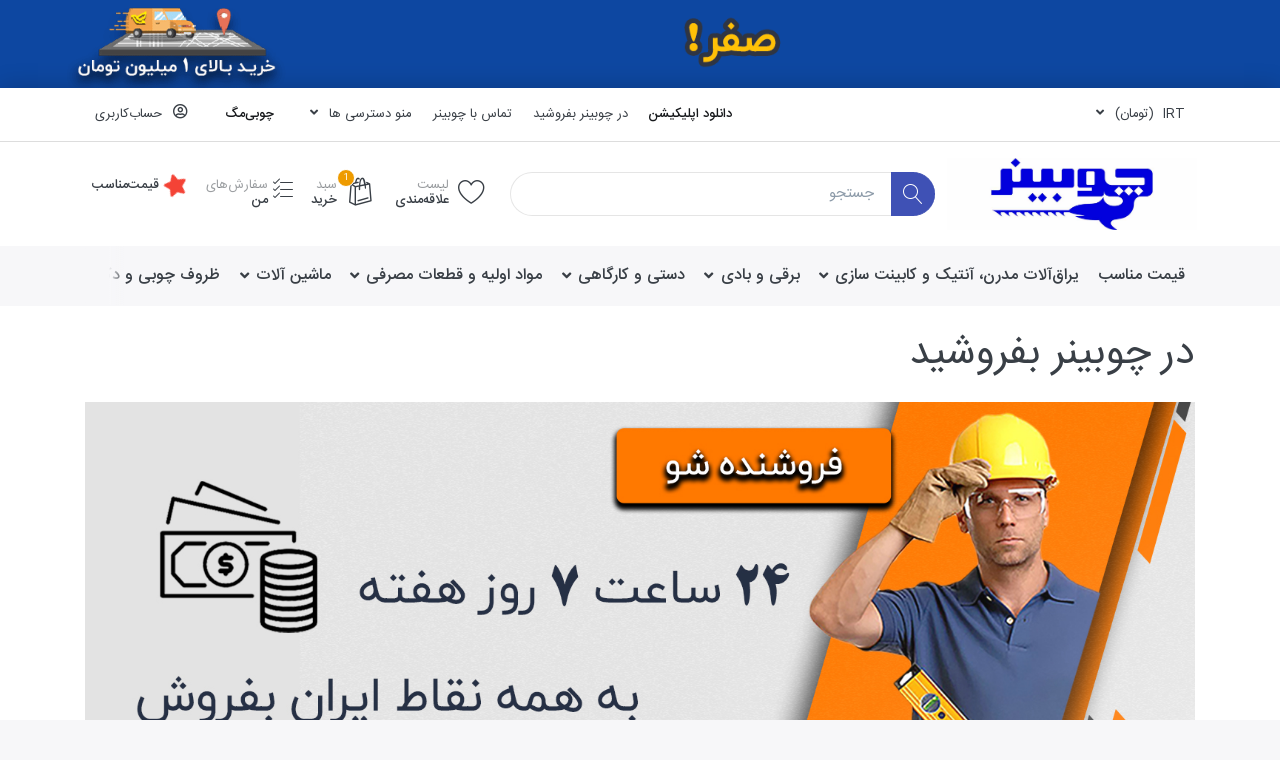

--- FILE ---
content_type: text/html; charset=utf-8
request_url: https://www.choobiner.ir/seller?utm_medium=seller&utm_source=tagline&utm_campaign=site
body_size: 27778
content:

<!DOCTYPE html>
<html  id="Fatemeh6567" lang="fa" dir="rtl" data-pnotify-firstpos1="0">
<head>
    <meta charset="utf-8">
    <title itemprop="name">در چوبینر بفروشید | چوبینر </title>
    <meta http-equiv="x-ua-compatible" content="ie=edge">
    <meta name="viewport" content="width=device-width, initial-scale=1.0, maximum-scale=1.0, minimum-scale=1.0, user-scalable=no, viewport-fit=cover, shrink-to-fit=no">
    <meta name="HandheldFriendly" content="true">
    <meta name="description" content="تمام ابزار نجاری و وسایل چوبی خود را از چوبینر بخرید! چوبینر مرجع تخصصی نقد، بررسی و خرید ابزار آلات نجاری، یراق آلات، مصنوعات چوبی و دکوری و ماشین آلات صنایع چوب و ام دی اف است که با ارسال کالا به تمام نقاط کشور امکان خریدی آسوده را برای شما فراهم می نماید." />
    <meta name="keywords" content="ماشین آلات صنایع چوب, ابزار آلات دستی و کارگاهی, یراق آلات کمد و کابینت، یراق آلات آنتیک و تزئینی, لوازم نجاری, مصنوعات چوبی ,لوازم دکوری چوبی, ظروف چوبی, قطعات یدکی و صنعتی" />
    <meta name="generator" content="PineStore 4.1.1.0" />
    <meta property="sm:root" content="/" />



    



<script>
    try {
        if (typeof navigator === 'undefined') navigator = {};
        html = document.documentElement;
        if (/Edge\/\d+/.test(navigator.userAgent)) { html.className += ' edge' }
        else if ('mozMatchesSelector' in html) { html.className += ' moz' }
        else if (/iPad|iPhone|iPod/.test(navigator.userAgent) && !window.MSStream) { html.className += ' ios' }
        else if ('webkitMatchesSelector' in html) { html.className += ' wkit' }
        else if (/constructor/i.test(window.HTMLElement)) { html.className += ' safari' };
        html.className += (this.top === this.window ? ' not-' : ' ') + 'framed';
    } catch (e) { }
</script>
<!--[if !IE]>-->
<script>var ieMode = 0; try { if (document.documentMode) { ieMode = document.documentMode; html.className += ' ie iepost8 ie' + document.documentMode } else { html.className += ' not-ie' }; } catch (e) { }; navigator.isIE = ieMode</script>
<!-- <![endif]-->

<script>
    if (navigator.isIE) {
        document.addEventListener('DOMContentLoaded', function () {
            // Add html alert after header, before content
            const alert = document.createElement('div');
            alert.className = 'container alert alert-warning mt-3';
            alert.innerText = "شما از یک مرورگر پشتیبانی نشده استفاده می کنید! لطفاً استفاده از یک مرورگر مدرن مانند Google Chrome ، Firefox یا Opera را انتخاب کنید تا از تجربه خرید خود نهایت لذت را ببرید.";
            const page = document.getElementsByClassName('page-main');
            if (page.length < 1) return;

            const content = document.getElementById('content-wrapper');
            if (!content) return;

            page[0].insertBefore(alert, content);
        });
    }
</script>

    
    <meta name="accept-language" content="fa-IR"/>


<script>
	window.Res = {
 "Common.Notification": "هوشیار",  "Common.Close": "بستن",  "Common.On": "روشن",  "Common.OK": "تایید",  "Common.Cancel": "لغو کردن",  "Common.Off": "خاموش",  "Common.CtrlKey": "Ctrl",  "Common.ShiftKey": "Shift",  "Common.AltKey": "Alt",  "Common.DelKey": "Del",  "Common.EnterKey": "Enter",  "Common.EscKey": "Esc",  "Products.Longdesc.More": "بیشتر",  "Products.Longdesc.Less": "کمتر",  "Jquery.Validate.Email": "لطفا یک آدرس پست الکترونیکی معتبر وارد کنید",  "Jquery.Validate.Required": "در این زمینه مورد نیاز است",  "Jquery.Validate.Remote": "لطفا این زمینه را درست کنید",  "Jquery.Validate.Url": "لطفا یک نشانی وب معتبر وارد کنید",  "Jquery.Validate.Date": "لطفا یک تاریخ معتبر وارد کنید",  "Jquery.Validate.DateISO": "لطفا یک تاریخ معتبر (ISO) را وارد کنید",  "Jquery.Validate.Number": "لطفا یک شماره تلفن معتبر وارد کنید",  "Jquery.Validate.Digits": "لطفا فقط رقم وارد کنید",  "Jquery.Validate.Creditcard": "لطفا یک شماره کارت اعتباری معتبر وارد کنید",  "Jquery.Validate.Equalto": "لطفا مجددا همان مقدار را وارد کنید",  "Jquery.Validate.Maxlength": "لطفا بیش از {0} حرف وارد کنید",  "Jquery.Validate.Minlength": "لطفا حداقل {0} حرف وارد کنید",  "Jquery.Validate.Rangelength": "لطفا یک مقدار بین {0} و {1} وارد کنید",  "jquery.Validate.Range": "لطفا یک مقدار بین وارد کنید {0} و {1}.",  "Jquery.Validate.Max": "لطفا یک مقدار کمتر یا {0} برابر را وارد کنید.",  "Jquery.Validate.Min": "لطفا یک مقدار بزرگتر یا {0} برابر را وارد کنید",  "Admin.Common.AreYouSure": "آیا مطمئن هستید؟",  "FileUploader.Dropzone.Message": "برای آپلود فایل رو بکشید و رها کنید یا کلیک کنید",  "FileUploader.Dropzone.DictDefaultMessage": "فایل ها را برای آپلود در اینجا رها کنید",  "FileUploader.Dropzone.DictFallbackMessage": "مرورگر شما حالت کشیدن رو رها کردن را برای آپولد فایلها ساپورت نمی کند",  "FileUploader.Dropzone.DictFallbackText": "لطفاً برای آپلود فایلها های خود مانند روزهای گذشته، از فرم بازگشت زیر استفاده کنید",  "FileUploader.Dropzone.DictFileTooBig": "اندازه فایل بسیار بزرگ است ({{filesize}}MB). حداکثر اندازه فایل: {{maxFilesize}}MB.",  "FileUploader.Dropzone.DictInvalidFileType": "فرمت فایل قابل بارگذاری PDF با حداکثر حجم 7MB میباشد.",  "FileUploader.Dropzone.DictResponseError": "کد پاسخ از سمت سرور {{statusCode}} می باشد.",  "FileUploader.Dropzone.DictCancelUpload": "آپلود را لغو کنید",  "FileUploader.Dropzone.DictUploadCanceled": "آپلود لغو شد.",  "FileUploader.Dropzone.DictCancelUploadConfirmation": "آیا از لغو این آپلود اطمینان دارید؟",  "FileUploader.Dropzone.DictRemoveFile": "حذف فایل",  "FileUploader.Dropzone.DictMaxFilesExceeded": "شما نمی توانید فایلهای دیگری را آپلود کنید.",  "FileUploader.StatusWindow.Uploading.File": "در حال آپلود فایل",  "FileUploader.StatusWindow.Uploading.Files": "در حال آپلود فایلها",  "FileUploader.StatusWindow.Complete.File": "آپلود انجام شد",  "FileUploader.StatusWindow.Complete.Files": "آپلودها انجام شدند",  "FileUploader.StatusWindow.Canceled.File": "آپلود لغو شد",  "FileUploader.StatusWindow.Canceled.Files": "آپلودها لغو شدند",     };

    window.ClientId = "e5f35e74-d232-48fe-80ab-b9e13fa467df";
</script>


    
    <link as="image" href="//www.choobiner.ir/media/49474/content/logonew.jpg" rel="preload" />
<link as="font" crossorigin="" href="/Content/fontastic/fonts/fontastic.woff" rel="preload" />
<link as="font" crossorigin="" href="/Content/vendors/fa5/webfonts/fa-solid-900.woff2" rel="preload" />
<link as="font" crossorigin="" href="/Content/vendors/fa5/webfonts/fa-regular-400.woff2" rel="preload" />

<link href="https://www.choobiner.ir/blog/rss" rel="alternate" type="application/rss+xml" title="چوبینر - Blog" />
    

    <link rel="shortcut icon" href="//www.choobiner.ir/media/48447/content/50-50.ico?v=4.1" />

    <!-- png icons -->
    <link rel="icon" type="image/png" sizes="16x16" href="//www.choobiner.ir/media/48443/content/fav icon.png?size=16">
    <link rel="icon" type="image/png" sizes="32x32" href="//www.choobiner.ir/media/48443/content/fav icon.png?size=32">
    <link rel="icon" type="image/png" sizes="96x96" href="//www.choobiner.ir/media/48443/content/fav icon.png?size=96">
    <link rel="icon" type="image/png" sizes="196x196" href="//www.choobiner.ir/media/48443/content/fav icon.png?size=196">

    <!-- Apple touch icons -->
    <link rel="apple-touch-icon" sizes="57x57" href="//www.choobiner.ir/media/48443/content/fav icon.png?size=57">
    <link rel="apple-touch-icon" sizes="60x60" href="//www.choobiner.ir/media/48443/content/fav icon.png?size=60">
    <link rel="apple-touch-icon" sizes="72x72" href="//www.choobiner.ir/media/48443/content/fav icon.png?size=72">
    <link rel="apple-touch-icon" sizes="76x76" href="//www.choobiner.ir/media/48443/content/fav icon.png?size=76">
    <link rel="apple-touch-icon" sizes="114x114" href="//www.choobiner.ir/media/48443/content/fav icon.png?size=114">
    <link rel="apple-touch-icon" sizes="120x120" href="//www.choobiner.ir/media/48443/content/fav icon.png?size=120">
    <link rel="apple-touch-icon" sizes="144x144" href="//www.choobiner.ir/media/48443/content/fav icon.png?size=144">
    <link rel="apple-touch-icon" sizes="152x152" href="//www.choobiner.ir/media/48443/content/fav icon.png?size=152">
    <link rel="apple-touch-icon" sizes="180x180" href="//www.choobiner.ir/media/48443/content/fav icon.png?size=180">

    <!-- Microsoft tiles -->
    <meta name="msapplication-TileImage" content="//www.choobiner.ir/media/48443/content/fav icon.png?size=144">
    <meta name="msapplication-config" content="/browserconfig.xml" />


    <link href="/bundles/css/kaiwroqv5h-z1rrtpbcsflbsbcvwh2pvbrxbslqbuw41?v=r_iu9C0McGILBwpJ5Jh0sPHr58ocqkB_QNBUvsmdW201" rel="stylesheet"/>

<link href="/Themes/Flex/Content/theme.scss" rel="stylesheet" type="text/css" />
<link href="/Themes/Flex/Content/theme-rtl.scss" rel="stylesheet" type="text/css" />

    <script src="/bundles/js/w7ar7xaahjxetk7y541-liwb0fnuimdqdas0qtmrxoa1?v=8Ywxgy-xHzt53KjDA9qzUGP_Uv0gvVwf0iyEcYxaCGY1"></script>








<!-- Google Tag Manager -->
<script>(function(w,d,s,l,i){w[l]=w[l]||[];w[l].push({'gtm.start':
new Date().getTime(),event:'gtm.js'});var f=d.getElementsByTagName(s)[0],
j=d.createElement(s),dl=l!='dataLayer'?'&l='+l:'';j.async=true;j.src=
'https://www.googletagmanager.com/gtm.js?id='+i+dl;f.parentNode.insertBefore(j,f);
})(window,document,'script','dataLayer','GTM-NC9CN83X');</script>
<!-- End Google Tag Manager -->

<script>
	! function(t, e, n) {
		t.yektanetAnalyticsObject = n, t[n] = t[n] || function() {
			t[n].q.push(arguments)
		}, t[n].q = t[n].q || [];
		var a = new Date,
			r = a.getFullYear().toString() + "0" + a.getMonth() + "0" + a.getDate() + "0" + a.getHours(),
			c = e.getElementsByTagName("script")[0],
			s = e.createElement("script");
		s.id = "ua-script-BaUmyhzt";
		s.dataset.analyticsobject = n;
		s.async = 1;
		s.type = "text/javascript";
		s.src = "https://cdn.yektanet.com/rg_woebegone/scripts_v3/BaUmyhzt/rg.complete.js?v=" + r, c.parentNode.insertBefore(s, c)
	}(window, document, "yektanet");
</script>


<meta name="theme-color" content="#040473">

    <script>jQuery(function () { if (SmartStore.globalization) { SmartStore.globalization.culture = {"name":"fa-IR","englishName":"Persian (Iran)","nativeName":"فارسی (ایران)","isRTL":true,"language":"fa","numberFormat":{",":",",".":"/","pattern":[3],"decimals":2,"groupSizes":[3],"+":"+","-":"-","NaN":"ناعدد","negativeInfinity":"-∞","positiveInfinity":"∞","percent":{",":",",".":"/","pattern":[11,0],"decimals":2,"groupSizes":[3],"symbol":"%"},"currency":{",":",",".":"/","pattern":[6,1],"decimals":2,"groupSizes":[3],"symbol":"ريال"}},"dateTimeFormat":{"calendarName":"تقویم هجری شمسی","/":"/",":":":","firstDay":6,"twoDigitYearMax":1409,"AM":["ق.ظ","ق.ظ","ق.ظ"],"PM":["ب.ظ","ب.ظ","ب.ظ"],"days":{"names":["يكشنبه","دوشنبه","سه شنبه","چهارشنبه","پنجشنبه","جمعه","شنبه"],"namesAbbr":["يكشنبه","دوشنبه","سه شنبه","چهارشنبه","پنجشنبه","جمعه","شنبه"],"namesShort":["ی","د","س","چ","پ","ج","ش"]},"months":{"names":["فروردین","اردیبهشت","خرداد","تیر","مرداد","شهریور","مهر","آبان","آذر","دی","بهمن","اسفند",""],"namesAbbr":["فروردین","اردیبهشت","خرداد","تیر","مرداد","شهریور","مهر","آبان","آذر","دی","بهمن","اسفند",""]},"patterns":{"d":"dd/MM/yyyy","D":"dddd, d MMMM yyyy","t":"hh:mm tt","T":"hh:mm:ss tt","g":"dd/MM/yyyy hh:mm tt","G":"dd/MM/yyyy hh:mm:ss tt","f":"dddd, d MMMM yyyy hh:mm:ss tt","F":"dddd, d MMMM yyyy hh:mm:ss tt","M":"d MMMM","Y":"MMMM, yyyy","u":"yyyy'-'MM'-'dd HH':'mm':'ss'Z'"}}}; }; });</script>
<meta property='sm:pagedata' content='{"type":"topic","id":128}' />


    <script src="/Scripts/smartstore.globalization.adapter.js"></script>


    <!--Powered by PineStore -->
</head>
<body class="lyt-cols-1">

	




<center><a href="/off" target="_blank"><img src="/media/75420/file/tagline/تگ%20لاین%20ارسال.gif" loading="lazy" alt="ارسال رایگان" class="img-fluid"></a></center>

<div id="page">
    <div class="canvas-slidable"></div>

    <div class="page-main canvas-slidable">
            <header id="header">
                <div class="menubar-section d-none d-lg-block menubar-light">
                    <div class="container menubar-container">





<nav class="menubar navbar navbar-slide">
    <nav class="menubar-group ml-0">

    <div class="dropdown currency-selector">
        <a class="menubar-link" data-toggle="dropdown" aria-haspopup="true" aria-expanded="false" href="#">
			<span class="pr-1">IRT</span>
			<span class="lrm">(تومان)</span>
            <i class="fa fa-angle-down"></i>
        </a>

        <div class="dropdown-menu">
                <a href="/changecurrency/1?returnUrl=%2fseller%3futm_medium%3dseller%26utm_source%3dtagline%26utm_campaign%3dsite" class="dropdown-item" title="ریال" rel="nofollow" 
                   data-selected="false" data-abbreviation="IRR (ريال)">
                    <span>ریال</span>
                    <span class="abbreviation"> - IRR <span class="lrm">(ريال)</span></span>
                </a>
                <a href="/changecurrency/2?returnUrl=%2fseller%3futm_medium%3dseller%26utm_source%3dtagline%26utm_campaign%3dsite" class="dropdown-item disabled" title="تومان" rel="nofollow" 
                   data-selected="true" data-abbreviation="IRT (تومان)">
                    <span>تومان</span>
                    <span class="abbreviation"> - IRT <span class="lrm">(تومان)</span></span>
                </a>
        </div>
    </div>
	<script>
		$(function () {
			$(".currency-selector .dropdown-item.disabled").on('click', function (e) {
				e.preventDefault();
            });
        });
	</script>

    </nav>

	<nav class="menubar-group ml-auto">






<nav class="menubar-group menubar-group--special">
<a class="menubar-link" href="/app?utm_medium=app&amp;utm_source=btnD&amp;utm_campaign=site" target="_blank">دانلود اپلیکیشن</a><br>
    </nav>

<a class="menubar-link" href="/seller?utm_medium=seller&amp;utm_source=btnD&amp;utm_campaign=site" target="_blank">در چوبینر بفروشید</a><br>

			<a class="menubar-link" href="/contactus">تماس با چوبینر</a>




<div class="cms-menu cms-menu-dropdown" data-menu-name="helpandservice">
	<div class="dropdown">
		<a data-toggle="dropdown" aria-haspopup="true" aria-expanded="false" href="#" rel="nofollow" class="menubar-link">
			<span dir="ltr">منو دسترسی ها</span>
			<i class="fal fa-angle-down menubar-caret"></i>
		</a>
			<div class="dropdown-menu dropdown-menu-right">
			<a href="/newproducts" class="dropdown-item menu-link">
				<span >مشاهده محصولات جدید چوبینر</span>
			</a>
			<a href="/site-guide" target="_blank" class="dropdown-item menu-link">
				<span >راهنمای استفاده از سایت</span>
			</a>
			<a href="/shippinginfo" class="dropdown-item menu-link">
				<span >روش های ارسال به نقاط ایران</span>
			</a>
			<a href="/%d8%b3%d9%88%d8%a7%d9%84%d8%a7%d8%aa-%d9%85%d8%aa%d8%af%d8%a7%d9%88%d9%84" target="_blank" class="dropdown-item menu-link">
				<span >سوالات متداول</span>
			</a>
	</div>

	</div>
</div>



	</nav>

    <nav class="menubar-group menubar-group--special">
                    <a class="menubar-link" href="/blog">
                چوبی‌مگ
            </a>
                
    </nav>

        <nav id="menubar-my-account" class="menubar-group">
            <div class="dropdown">
                <a class="menubar-link"  aria-haspopup="true" aria-expanded="false" href="/login?returnUrl=%2Fseller%3Futm_medium%3Dseller%26utm_source%3Dtagline%26utm_campaign%3Dsite" rel="nofollow">
                    <i class="fal fa-user-circle menubar-icon"></i>

                        <span>حساب‌کاربری</span>
                </a>

            </div>



        </nav>

</nav>




                    </div>
                </div>
                <div class="shopbar-section shopbar-light"> 
                    <div class="container shopbar-container">

<div class="shopbar">
	<div class="shopbar-col-group shopbar-col-group-brand">
		<!-- LOGO -->
		<div class="shopbar-col shop-logo">

<a href="/" class="brand">          
        <img src='//www.choobiner.ir/media/49474/content/logonew.jpg' 
            alt="چوبینر" 
            title="چوبینر"
			class="img-fluid"
            width="1200"
            height="350" />
</a>

		</div>

		<!-- SEARCH -->
		<div class="shopbar-col shopbar-search">

<form action="/search" class="instasearch-form" method="get">
	<input type="text"
			class="instasearch-term form-control"
			name="q"
			placeholder="جستجو"
		    data-instasearch="true"
			data-minlength="3"
			data-showthumbs="true"
			data-url="/instantsearch"
            data-origin="Search/Search"
			 autocomplete="off" />

	<button type="submit" class="btn btn-primary btn-icon instasearch-button" title="جستجو">
		<i class="icm icm-magnifier instasearch-icon"></i>
	</button>

	<div class="instasearch-drop">
		<div class="instasearch-drop-body clearfix"></div>
	</div>


</form>
		</div>
	</div>

	<div class="shopbar-col-group shopbar-col-group-tools">
		<!-- TOOLS -->


<div class="shopbar-col shopbar-tools" data-summary-href="/shoppingcart/cartsummary?cart=True&amp;wishlist=True&amp;compare=False">

	<!-- Hamburger Menu -->
	<div class="shopbar-tool d-lg-none" id="shopbar-menu">
		<a class="shopbar-button" href="#" data-toggle="offcanvas" data-autohide="true" data-placement="right" data-fullscreen="false" data-disablescrolling="true" data-target="#offcanvas-menu">
			<span class="shopbar-button-icon">
				<i class="icm icm-menu"></i>
			</span>
			<span class="shopbar-button-label-sm">
				دسته‌بندی
			</span>
		</a>
	</div>



	<!-- User -->
	<div class="shopbar-tool d-lg-none" id="shopbar-user">
		<a class="shopbar-button" href="/login?returnUrl=%2Fseller%3Futm_medium%3Dseller%26utm_source%3Dtagline%26utm_campaign%3Dsite">
			<span class="shopbar-button-icon">
				<i class="icm icm-user"></i>
			</span>
			<span class="shopbar-button-label-sm">
				حساب‌کاربری
			</span>
		</a>
	</div>


		<div class="shopbar-tool" id="shopbar-wishlist" data-target="#wishlist-tab">
			<a href="/wishlist" class="shopbar-button navbar-toggler" data-toggle="offcanvas" data-summary-href="/shoppingcart/cartsummary?wishlist=True"
				data-autohide="true" data-placement="left" data-fullscreen="false" data-disablescrolling="true" data-target="#offcanvas-cart">
				<span class="shopbar-button-icon">
					<i class="icm icm-heart"></i>
					<span class='badge badge-pill label-cart-amount badge-warning' style="display:none" data-bind-to="WishlistItemsCount">0</span>
				</span>
				<span class="shopbar-button-label">
					<span>لیست</span><br />
					<strong>علاقه‌مندی</strong>
				</span>
				<span class="shopbar-button-label-sm">
					علاقه‌مندی
				</span>
			</a>
		</div>

		<div class="shopbar-tool" id="shopbar-cart" data-target="#cart-tab">
			<a href="/cart" class="shopbar-button navbar-toggler" data-toggle="offcanvas" data-summary-href="/shoppingcart/cartsummary?cart=True"
			   data-autohide="true" data-placement="left" data-fullscreen="false" data-disablescrolling="true" data-target="#offcanvas-cart">
				<span class="shopbar-button-icon">
					<i class="icm icm-bag"></i>
					<span class='badge badge-pill label-cart-amount badge-warning' style="display:none" data-bind-to="CartItemsCount">
						0
					</span>
				</span>
				<span class="shopbar-button-label">
					<span>سبد</span><br />
					<strong>خرید</strong>
				</span>
				<span class="shopbar-button-label-sm">
					سبدخرید
				</span>
			</a>
		</div>






<div class="shopbar-tool"> <a href="/customer/orders?utm_medium=orders&amp;utm_source=smallbtn&amp;utm_campaign=site" class="shopbar-button navbar-toggler" target="_blank"> <i class="icm icm-list3 fa-lg"> </i> <span class="shopbar-button-label">			<span>سفارش‌های</span> <br> <strong>من</strong></span> <span class="shopbar-button-label-sm"> سفارش‌من </span> </a></div><div class="shopbar-tool"> <a href="/off" class="shopbar-button navbar-toggler" target="_blank"> <i class="fa fa-star fa-spin text-danger fa-lg"> </i> <span class="shopbar-button-label"> <span></span><strong>قیمت‌مناسب</strong>		</span> <span class="shopbar-button-label-sm">قیمت‌مناسب</span> </a></div>

</div>



	</div>
</div>
                    </div>
                </div>
                <div class="megamenu-section d-none d-lg-block">
                    <nav class='navbar navbar-light'>
                        <div class="container megamenu-container">



<div class="megamenu simple">



<div class="cms-menu cms-menu-navbar" data-menu-name="main">
    <div class="megamenu-nav megamenu-nav--prev omega">
	    <a href="#" class="megamenu-nav-btn btn btn-icon"><i class="far fa-chevron-left"></i></a>
    </div>

    <ul class="navbar-nav flex-row flex-nowrap" id="menu-main">

            <li id="main-nav-item-192356" data-id="192356" class="nav-item">
                <a href="/off" class="nav-link menu-link">
					<span >قیمت مناسب</span>
                </a>
            </li>
            <li id="main-nav-item-192357" data-id="192357" class="nav-item dropdown-submenu">
                <a href="/%db%8c%d8%b1%d8%a7%d9%82-%d8%a2%d9%84%d8%a7%d8%aa-%da%a9%d8%a7%d8%a8%db%8c%d9%86%d8%aa-%d9%88-%d8%b5%d9%86%d8%a7%db%8c%d8%b9-%da%86%d9%88%d8%a8" class="nav-link menu-link dropdown-toggle" aria-expanded="false" data-target="#dropdown-menu-192357">
					<span >یراق‌آلات مدرن، آنتیک و کابینت سازی</span>
                </a>
            </li>
            <li id="main-nav-item-192418" data-id="192418" class="nav-item dropdown-submenu">
                <a href="/%d8%a7%d8%a8%d8%b2%d8%a7%d8%b1%d8%a2%d9%84%d8%a7%d8%aa-%d8%a8%d8%b1%d9%82%db%8c-%d9%88-%d8%a8%d8%a7%d8%af%db%8c-%da%a9%d8%a7%d8%b1%da%af%d8%a7%d9%87%db%8c" class="nav-link menu-link dropdown-toggle" aria-expanded="false" data-target="#dropdown-menu-192418">
					<span >برقی و بادی</span>
                </a>
            </li>
            <li id="main-nav-item-192435" data-id="192435" class="nav-item dropdown-submenu">
                <a href="/%d9%85%d9%84%d8%b2%d9%88%d9%85%d8%a7%d8%aa-%da%a9%d8%a7%d8%b1%da%af%d8%a7%d9%87%db%8c-%d8%b5%d9%86%d8%a7%db%8c%d8%b9-%da%86%d9%88%d8%a8" class="nav-link menu-link dropdown-toggle" aria-expanded="false" data-target="#dropdown-menu-192435">
					<span >دستی و کارگاهی</span>
                </a>
            </li>
            <li id="main-nav-item-192468" data-id="192468" class="nav-item dropdown-submenu">
                <a href="/%d9%82%d8%b7%d8%b9%d8%a7%d8%aa-%db%8c%d8%af%da%a9%db%8c-%d9%88-%d9%84%d9%88%d8%a7%d8%b2%d9%85-%d9%85%d8%b5%d8%b1%d9%81%db%8c" class="nav-link menu-link dropdown-toggle" aria-expanded="false" data-target="#dropdown-menu-192468">
					<span >مواد اولیه و قطعات مصرفی</span>
                </a>
            </li>
            <li id="main-nav-item-192523" data-id="192523" class="nav-item dropdown-submenu">
                <a href="/%d9%85%d8%a7%d8%b4%db%8c%d9%86-%d8%a2%d9%84%d8%a7%d8%aa-%d8%b5%d9%86%d8%a7%db%8c%d8%b9-%da%86%d9%88%d8%a8-%d9%88-mdf" class="nav-link menu-link dropdown-toggle" aria-expanded="false" data-target="#dropdown-menu-192523">
					<span >ماشین آلات</span>
                </a>
            </li>
            <li id="main-nav-item-192569" data-id="192569" class="nav-item dropdown-submenu">
                <a href="/%d9%84%d9%88%d8%a7%d8%b2%d9%85-%da%86%d9%88%d8%a8%db%8c-%d9%88-%d8%af%da%a9%d9%88%d8%b1%db%8c" class="nav-link menu-link dropdown-toggle" aria-expanded="false" data-target="#dropdown-menu-192569">
					<span >ظروف چوبی و دکوراتیو</span>
                </a>
            </li>

    </ul>

    <div class="megamenu-nav megamenu-nav--next alpha">
	    <a href="#" class="megamenu-nav-btn btn btn-icon"><i class="far fa-chevron-right"></i></a>
    </div>
</div>
</div>

<div class="megamenu-dropdown-container simple">
        <div id="dropdown-menu-192356" data-id="192356">
            <div class='dropdown-menu'></div>
        </div>
        <div id="dropdown-menu-192357" data-id="192357">
            <div class='dropdown-menu'>        <a href="/%d9%84%d9%88%d9%84%d8%a7-%d8%a2%d9%86%d8%aa%db%8c%da%a9/-%d8%af%d8%b3%d8%aa%da%af%db%8c%d8%b1%d9%87-%d8%aa%d8%b2%db%8c%db%8c%d9%86%db%8c/-%d9%be%d8%a7%db%8c%d9%87-%d8%a2%d9%86%d8%aa%db%8c%da%a9/-%da%86%d9%81%d8%aa-%d8%ac%d8%b9%d8%a8%d9%87-%d8%a2%d9%86%d8%aa%db%8c%da%a9" id="dropdown-item-192358" data-id="192358" class="dropdown-item">
            <span >یراق مدرن، آنتیک و تزیینی</span>
        </a>
        <a href="/%d9%be%d8%a7%db%8c%d9%87-%d8%b3%d9%86%d8%ac%d8%a7%d9%82%db%8c-%d9%88-%d8%aa%d8%a7%d8%b4%d9%88-%d9%85%db%8c%d8%b2" id="dropdown-item-192377" data-id="192377" class="dropdown-item">
            <span >پایه سنجاقی، چوبی و تاشو میز</span>
        </a>
        <a href="/%d8%b1%d9%88%d9%be%db%8c%da%86-%d8%aa%d9%88%d9%be%db%8c%da%86-%d9%88-%d9%85%d9%87%d8%b1%d9%87-%d8%ae%d8%a7%d8%b1%d8%af%d8%a7%d8%b1" id="dropdown-item-192380" data-id="192380" class="dropdown-item">
            <span >روپیچ توپیچ و مهره خاردار</span>
        </a>
        <a href="/%d9%be%db%8c%d9%86-%d8%af%d9%88%d8%a8%d9%84-%d9%88-%d8%a8%db%8c%d8%b3%da%a9%d9%88%db%8c%d8%aa-%da%86%d9%88%d8%a8%db%8c" id="dropdown-item-192381" data-id="192381" class="dropdown-item">
            <span >دوبل، پین، بیسکویت و میله چوبی</span>
        </a>
        <a href="/%d8%a7%d8%aa%d8%b5%d8%a7%d9%84%d8%a7%d8%aa-%d8%b5%d9%86%d8%a7%db%8c%d8%b9-%da%86%d9%88%d8%a8" id="dropdown-item-192384" data-id="192384" class="dropdown-item">
            <span >پیچ، رولپلاک، میخ، سوزن منگنه و سایر اتصالات</span>
        </a>
        <a href="/%d8%a7%d9%86%d9%88%d8%a7%d8%b9-%d9%84%d9%88%d9%84%d8%a7" id="dropdown-item-192391" data-id="192391" class="dropdown-item">
            <span >لولا</span>
        </a>
        <a href="/%d8%af%d8%b3%d8%aa%da%af%db%8c%d8%b1%d9%87-%da%a9%d8%a7%d8%a8%db%8c%d9%86%d8%aa-%d9%88-%da%a9%d9%85%d8%af" id="dropdown-item-192401" data-id="192401" class="dropdown-item">
            <span >دستگیره کابینت و کمد</span>
        </a>
        <a href="/%d8%b6%d8%b1%d8%a8%d9%87-%da%af%db%8c%d8%b1" id="dropdown-item-192404" data-id="192404" class="dropdown-item">
            <span >ضربه گیر، برچسب پیچ و پد پایه مبل </span>
        </a>
        <a href="/%d9%be%d8%a7%db%8c%d9%87-%d9%85%d8%a8%d9%84%d9%85%d8%a7%d9%86-%da%a9%d8%a7%d8%a8%db%8c%d9%86%d8%aa-%d9%88-%d9%85%db%8c%d8%b2" id="dropdown-item-192405" data-id="192405" class="dropdown-item">
            <span >پایه مبلمان و کابینت</span>
        </a>
        <a href="/%d9%be%d8%a7%db%8c%d9%87-%d9%85%d8%a7%d8%b4%db%8c%d9%86-%d8%a2%d9%84%d8%a7%d8%aa-%d8%b5%d9%86%d8%b9%d8%aa%db%8c" id="dropdown-item-192409" data-id="192409" class="dropdown-item">
            <span >پایه ماشین آلات صنعتی</span>
        </a>
        <a href="/%d8%af%d8%b1%d9%be%d9%88%d8%b4-%d9%be%d9%84%d8%a7%d8%b3%d8%aa%db%8c%da%a9%db%8c-%d9%82%d9%88%d8%b7%db%8c-%d9%be%d8%b1%d9%88%d9%81%db%8c%d9%84-%d9%88-%d9%84%d9%88%d9%84%d9%87" id="dropdown-item-192410" data-id="192410" class="dropdown-item">
            <span >درپوش پلاستیکی قوطی، پروفیل و لوله</span>
        </a>
        <a href="/%d8%af%d8%b3%d8%aa%da%af%db%8c%d8%b1%d9%87-%d8%b5%d9%86%d8%b9%d8%aa%db%8c" id="dropdown-item-192411" data-id="192411" class="dropdown-item">
            <span >دستگیره صنعتی</span>
        </a>
        <a href="/%da%af%d9%84-%d9%be%db%8c%da%86-%da%af%d9%84-%d9%85%d9%87%d8%b1%d9%87-%d9%88-%d9%be%db%8c%da%86-%d8%ae%d8%b1%d9%88%d8%b3%da%a9%db%8c" id="dropdown-item-192412" data-id="192412" class="dropdown-item">
            <span >گل پیچ، گل مهره و پیچ خروسکی</span>
        </a>
        <a href="/%d9%84%d9%88%d9%84%d8%a7-%d8%b5%d9%86%d8%b9%d8%aa%db%8c" id="dropdown-item-192413" data-id="192413" class="dropdown-item">
            <span >لولا صنعتی</span>
        </a>
        <a href="/%d9%82%d9%84%d8%a7%d8%a8-%d8%ac%d8%a7%d9%84%d8%a8%d8%a7%d8%b3%db%8c" id="dropdown-item-192414" data-id="192414" class="dropdown-item">
            <span >قلاب جالباسی</span>
        </a>
</div>
        </div>
        <div id="dropdown-menu-192418" data-id="192418">
            <div class='dropdown-menu'>        <a href="/%d9%84%d9%88%d8%a7%d8%b2%d9%85-%d8%ac%d8%a7%d9%86%d8%a8%db%8c-%d8%a7%d8%a8%d8%b2%d8%a7%d8%b1%d8%a2%d9%84%d8%a7%d8%aa-%d8%a8%d8%a7%d8%af%db%8c-%d8%b4%d8%a7%d8%b1%da%98%db%8c-%d9%88-%d8%a8%d8%b1%d9%82%db%8c" id="dropdown-item-192419" data-id="192419" class="dropdown-item">
            <span >لوازم جانبی ابزارآلات برقی و بادی</span>
        </a>
        <a href="/%d9%84%d9%88%d8%a7%d8%b2%d9%85-%d8%a7%d9%84%da%a9%d8%aa%d8%b1%db%8c%da%a9%db%8c-%d9%88-%d8%a8%d8%b1%d9%82-%d8%b5%d9%86%d8%b9%d8%aa%db%8c" id="dropdown-item-192420" data-id="192420" class="dropdown-item">
            <span >الکتریکی و برق صنعتی</span>
        </a>
        <a href="/%d8%a7%d9%86%d9%88%d8%a7%d8%b9-%d8%af%d8%b1%db%8c%d9%84-%d9%88-%d9%be%db%8c%da%86-%da%af%d9%88%d8%b4%d8%aa%db%8c-%d8%a8%d8%b1%d9%82%db%8c" id="dropdown-item-192421" data-id="192421" class="dropdown-item">
            <span >دریل، پیچ گوشتی و آچار بکس</span>
        </a>
        <a href="/%d8%b3%d9%88%d8%ae%d8%aa%d9%87-%d9%86%da%af%d8%a7%d8%b1%db%8c" id="dropdown-item-192422" data-id="192422" class="dropdown-item">
            <span >سوخته نگاری و لیختنبرگ</span>
        </a>
        <a href="/%d8%a7%d9%86%d9%88%d8%a7%d8%b9-%d9%85%db%8c%d8%ae%da%a9%d9%88%d8%a8-%d9%88-%d9%85%d9%86%da%af%d9%86%d9%87-%da%a9%d9%88%d8%a8" id="dropdown-item-192423" data-id="192423" class="dropdown-item">
            <span >میخکوب و منگنه کوب</span>
        </a>
        <a href="/%d8%a7%d9%86%d9%88%d8%a7%d8%b9-%d8%a7%d8%b1%d9%87-%d8%b9%d9%85%d9%88%d8%af-%d8%a8%d8%b1-%d9%88-%d8%a7%d9%81%d9%82%db%8c-%d8%a8%d8%b1" id="dropdown-item-192424" data-id="192424" class="dropdown-item">
            <span >اره عمود بر و افقی بر</span>
        </a>
        <a href="/%d8%a7%d9%86%d9%88%d8%a7%d8%b9-%d8%a7%d8%b1%d9%87-%d9%81%d8%a7%d8%b1%d8%b3%db%8c-%d8%a8%d8%b1" id="dropdown-item-192425" data-id="192425" class="dropdown-item">
            <span >اره فارسی بر</span>
        </a>
        <a href="/%d8%a7%d9%86%d9%88%d8%a7%d8%b9-%d8%a7%d8%b1%d9%87-%da%af%d8%b1%d8%af-%d8%a8%d8%b1" id="dropdown-item-192426" data-id="192426" class="dropdown-item">
            <span >اره گرد بر</span>
        </a>
        <a href="/%d8%a7%d8%b1%d9%87-%d9%85%db%8c%d8%b2%db%8c-3" id="dropdown-item-192427" data-id="192427" class="dropdown-item">
            <span >اره میزی</span>
        </a>
        <a href="/%d8%a7%d9%86%d9%88%d8%a7%d8%b9-%d8%a7%d9%88%d8%b1%d9%81%d8%b1%d8%b2" id="dropdown-item-192428" data-id="192428" class="dropdown-item">
            <span >اورفرز</span>
        </a>
        <a href="/%d8%af%d9%85-%da%86%d9%84%da%86%d9%84%d9%87-%d8%b2%d9%86" id="dropdown-item-192429" data-id="192429" class="dropdown-item">
            <span >دم چلچله زن</span>
        </a>
        <a href="/%d8%b1%d9%86%d8%af%d9%87-%d8%a8%d8%b1%d9%82%db%8c-%d9%86%d8%ac%d8%a7%d8%b1%db%8c" id="dropdown-item-192430" data-id="192430" class="dropdown-item">
            <span >رنده برقی</span>
        </a>
        <a href="/%d8%a7%d9%86%d9%88%d8%a7%d8%b9-%d8%af%d8%b3%d8%aa%da%af%d8%a7%d9%87-%d8%b3%d9%86%d8%a8%d8%a7%d8%af%d9%87-%d8%af%db%8c%d8%b3%da%a9%db%8c-%d8%b3%d9%86%d8%a8%d8%a7%d8%af%d9%87-%d9%86%d9%88%d8%a7%d8%b1%db%8c-%d9%88-%d8%b3%d9%86%d8%a8%d8%a7%d8%af%d9%87-%d9%84%d8%b1%d8%b2%d8%a7%d9%86" id="dropdown-item-192431" data-id="192431" class="dropdown-item">
            <span >سنباده دیسکی، نواری و لرزان</span>
        </a>
        <a href="/%d8%a7%d9%86%d9%88%d8%a7%d8%b9-%d9%81%d8%b1%d8%b2-%d8%a8%db%8c%d8%b3%da%a9%d9%88%db%8c%db%8c%d8%aa-%d8%b2%d9%86" id="dropdown-item-192432" data-id="192432" class="dropdown-item">
            <span >فرز بیسکوییت زن</span>
        </a>
        <a href="/%d8%a7%d9%86%d9%88%d8%a7%d8%b9-%d9%84%d8%a8%d9%87-%da%86%d8%b3%d8%a8%d8%a7%d9%86-%d8%af%d8%b3%d8%aa%db%8c" id="dropdown-item-192433" data-id="192433" class="dropdown-item">
            <span >لبه چسبان دستی</span>
        </a>
        <a href="/%d8%a7%d9%86%d9%88%d8%a7%d8%b9-%d8%a7%d8%b1%d9%87-%d8%b2%d9%86%d8%ac%db%8c%d8%b1%db%8c" id="dropdown-item-192434" data-id="192434" class="dropdown-item">
            <span >اره زنجیری</span>
        </a>
</div>
        </div>
        <div id="dropdown-menu-192435" data-id="192435">
            <div class='dropdown-menu'>        <a href="/%d9%85%d9%84%d8%b2%d9%88%d9%85%d8%a7%d8%aa-%d9%85%d8%b9%d8%b1%d9%82-%da%a9%d8%a7%d8%b1%db%8c" id="dropdown-item-192436" data-id="192436" class="dropdown-item">
            <span >ابزار معرق کاری</span>
        </a>
        <a href="/%da%af%db%8c%d8%b1%d9%87-%da%a9%d9%84%d9%85%d9%be-%d9%88-%d9%be%db%8c%da%86-%d8%af%d8%b3%d8%aa%db%8c" id="dropdown-item-192437" data-id="192437" class="dropdown-item">
            <span >گیره، کلمپ و پیچ دستی</span>
        </a>
        <a href="/%d8%b1%d8%a7%d8%a8%d8%b7-%d9%85%d9%86%d8%b9%d8%b7%d9%81-%d9%88-%d8%b1%d8%a7%d8%a8%d8%b7-90-%d8%af%d8%b1%d8%ac%d9%87-%d8%af%d8%b1%db%8c%d9%84-%d9%88-%d9%be%db%8c%da%86-%da%af%d9%88%d8%b4%d8%aa%db%8c" id="dropdown-item-192441" data-id="192441" class="dropdown-item">
            <span >رابط منعطف و 90 درجه دریل</span>
        </a>
        <a href="/%d8%b3%d9%88%d9%87%d8%a7%d9%86-%d8%b3%d9%86%d8%a8%d8%a7%d8%af%d9%87-%d9%88-%da%86%d9%88%d8%a8-%d8%b3%d8%a7%d8%a8" id="dropdown-item-192442" data-id="192442" class="dropdown-item">
            <span >سوهان، سنباده، صابون پولیش و چوب ساب</span>
        </a>
        <a href="/%d8%a8%d8%b3%d8%aa-%d9%88-%d8%a7%d8%aa%d8%b5%d8%a7%d9%84%d8%a7%d8%aa-%d9%84%d9%88%d9%84%d9%87" id="dropdown-item-192447" data-id="192447" class="dropdown-item">
            <span >بست و اتصالات لوله</span>
        </a>
        <a href="/%d8%a7%d9%86%d9%88%d8%a7%d8%b9-%da%af%d9%88%d9%86%db%8c%d8%a7-%d8%b4%d8%a7%d8%a8%d9%84%d9%88%d9%86-%d9%88-%d8%a7%d8%a8%d8%b2%d8%a7%d8%b1-%d8%a7%d9%86%d8%af%d8%a7%d8%b2%d9%87-%da%af%db%8c%d8%b1%db%8c" id="dropdown-item-192448" data-id="192448" class="dropdown-item">
            <span >جیگ، شابلون، گونیا و ابزار اندازه گیری</span>
        </a>
        <a href="/%d8%b1%d9%86%d8%af%d9%87-%d8%af%d8%b3%d8%aa%db%8c-%d9%86%d8%ac%d8%a7%d8%b1%db%8c" id="dropdown-item-192452" data-id="192452" class="dropdown-item">
            <span >رنده دستی</span>
        </a>
        <a href="/%d8%a7%d9%86%d9%88%d8%a7%d8%b9-%d8%a7%d8%b1%d9%87-%d8%af%d8%b3%d8%aa%db%8c" id="dropdown-item-192453" data-id="192453" class="dropdown-item">
            <span >اره دستی</span>
        </a>
        <a href="/%d8%a7%d8%a8%d8%b2%d8%a7%d8%b1-%d8%a2%d9%84%d8%a7%d8%aa-%d9%85%d9%86%d8%a8%d8%aa-%da%a9%d8%a7%d8%b1%db%8c" id="dropdown-item-192454" data-id="192454" class="dropdown-item">
            <span >مغار و ابزار منبت کاری</span>
        </a>
        <a href="/%d8%a7%d9%86%d8%a8%d8%b1-%d9%82%d9%81%d9%84%db%8c-%d8%b3%db%8c%d9%85-%da%86%db%8c%d9%86-%d8%af%d9%85-%d8%a8%d8%a7%d8%b1%da%a9-%d9%88-%d8%a2%da%86%d8%a7%d8%b1" id="dropdown-item-192462" data-id="192462" class="dropdown-item">
            <span >انبر قفلی، سیم چین، دم باریک، پیچ گوشتی و آچار</span>
        </a>
        <a href="/%d8%a7%d9%86%d9%88%d8%a7%d8%b9-%d8%b3%d8%b1-%d9%be%db%8c%da%86-%da%af%d9%88%d8%b4%d8%aa%db%8c" id="dropdown-item-192463" data-id="192463" class="dropdown-item">
            <span >سر پیچ گوشتی</span>
        </a>
        <a href="/%d8%b3%d9%86%d8%a8%d8%a7%d8%af%d9%87-%da%af%db%8c%d8%b1-%d9%be%d8%af-%d9%88-%d9%81%d9%88%d9%85-%d8%b3%d9%86%d8%a8%d8%a7%d8%af%d9%87" id="dropdown-item-192464" data-id="192464" class="dropdown-item">
            <span >سنباده گیر، پد و فوم سنباده</span>
        </a>
        <a href="/%d8%b3%d9%87-%d9%86%d8%b8%d8%a7%d9%85-%d9%88-%d8%af%d8%b1%db%8c%d9%84-%d9%81%d8%b4%d8%a7%d8%b1%db%8c" id="dropdown-item-192465" data-id="192465" class="dropdown-item">
            <span >سه نظام و دریل فشاری</span>
        </a>
        <a href="/%da%a9%db%8c%d9%81-%d9%88-%d8%ac%d8%b9%d8%a8%d9%87-%d8%a7%d8%a8%d8%b2%d8%a7%d8%b1" id="dropdown-item-192466" data-id="192466" class="dropdown-item">
            <span >کیف و جعبه ابزار</span>
        </a>
        <a href="/%d8%b3%d8%a7%db%8c%d8%b1-%d9%85%d9%84%d8%b2%d9%88%d9%85%d8%a7%d8%aa-%da%a9%d8%a7%d8%b1%da%af%d8%a7%d9%87%db%8c-%d8%b5%d9%86%d8%a7%db%8c%d8%b9-%da%86%d9%88%d8%a8" id="dropdown-item-192467" data-id="192467" class="dropdown-item">
            <span >سایر ملزومات کارگاهی</span>
        </a>
</div>
        </div>
        <div id="dropdown-menu-192468" data-id="192468">
            <div class='dropdown-menu'>        <a href="/%d8%a7%d9%86%d9%88%d8%a7%d8%b9-%da%86%d8%b3%d8%a8-%d8%af%d8%b1-%d8%b5%d9%86%d8%a7%db%8c%d8%b9-%da%86%d9%88%d8%a8" id="dropdown-item-192469" data-id="192469" class="dropdown-item">
            <span >چسب</span>
        </a>
        <a href="/%d8%a7%d8%a8%d8%b2%d8%a7%d8%b1-%d8%a2%d9%84%d8%a7%d8%aa-%d9%88-%d9%85%d8%aa%d9%87-%d8%b3%db%8c-%d8%a7%d9%86-%d8%b3%db%8c-cnc-%da%86%d9%88%d8%a8" id="dropdown-item-192470" data-id="192470" class="dropdown-item">
            <span >تیغ اورفرز، سی ان سی، کلمپ و کولت</span>
        </a>
        <a href="/%d8%b1%d9%86%da%af-%d8%b1%d9%88%d8%ba%d9%86-%d8%ac%d9%88%d9%87%d8%b1-%d9%88%d8%a7%da%a9%d8%b3-%d9%be%d9%88%d9%84%db%8c%d8%b4-%d8%a8%d8%b1%d8%a7%d9%82-%da%a9%d9%86%d9%86%d8%af%d9%87-%d8%a8%d8%aa%d9%88%d9%86%d9%87-%da%86%d9%88%d8%a8-%d9%88-%d8%b1%d9%86%da%af-%d9%88%db%8c%d8%aa%d8%b1%d8%a7%db%8c" id="dropdown-item-192492" data-id="192492" class="dropdown-item">
            <span >رنگ، روغن، واکس و بتونه چوب</span>
        </a>
        <a href="/saw" id="dropdown-item-192497" data-id="192497" class="dropdown-item">
            <span >تیغ اره و اره نواری</span>
        </a>
        <a href="/%d9%85%d9%84%d8%b2%d9%88%d9%85%d8%a7%d8%aa-%d9%85%da%a9%d9%86%d8%af%d9%87" id="dropdown-item-192507" data-id="192507" class="dropdown-item">
            <span >ملزومات مکنده</span>
        </a>
        <a href="/%d8%a7%d9%86%d9%88%d8%a7%d8%b9-%d9%85%d8%aa%d9%87-%d8%ae%d8%b2%db%8c%d9%86%d9%87-%d9%85%d8%aa%d9%87-%da%af%d8%b1%d8%af-%d8%a8%d8%b1-%d9%85%d8%aa%d9%87-%d9%85%d8%ae%d8%b1%d9%88%d8%b7%db%8c-%d9%88-%d9%85%d8%aa%d9%87-%da%af%d8%a7%d8%b2%d9%88%d8%b1" id="dropdown-item-192508" data-id="192508" class="dropdown-item">
            <span >مته خزینه، گرد بر، مخروطی، گازور، چوب، برگی</span>
        </a>
        <a href="/%d9%84%d9%88%d9%84%d9%87-%d8%ae%d8%b1%d8%b7%d9%88%d9%85%db%8c" id="dropdown-item-192515" data-id="192515" class="dropdown-item">
            <span >لوله خرطومی مکنده و صنعتی</span>
        </a>
        <a href="/%da%86%d9%88%d8%a8-%da%a9%d8%a7%d9%84%d8%a8%d8%a7%d8%b3%db%8c" id="dropdown-item-192516" data-id="192516" class="dropdown-item">
            <span >چوب بستنی، کاردستی، پروفیل چوبی و...</span>
        </a>
        <a href="/%d9%82%d8%b7%d8%b9%d8%a7%d8%aa-%db%8c%d8%af%da%a9%db%8c-%d9%85%d8%a7%d8%b4%db%8c%d9%86-%d8%a2%d9%84%d8%a7%d8%aa-%d8%b5%d9%86%d8%a7%db%8c%d8%b9-%da%86%d9%88%d8%a8" id="dropdown-item-192519" data-id="192519" class="dropdown-item">
            <span >قطعات یدکی ماشین آلات</span>
        </a>
        <a href="/%d9%85%d8%ad%d8%b5%d9%88%d9%84%d8%a7%d8%aa-%d8%aa%db%8c%d8%b2-%da%a9%d8%a7%d8%b1%db%8c" id="dropdown-item-192520" data-id="192520" class="dropdown-item">
            <span >سنگ تیز کاری، سنگ نفت و مته تیز کن</span>
        </a>
        <a href="/%d8%aa%d9%88%d9%be%db%8c-%d9%81%d8%b1%d8%b2-%d9%86%d8%ac%d8%a7%d8%b1%db%8c" id="dropdown-item-192521" data-id="192521" class="dropdown-item">
            <span >توپی فرز</span>
        </a>
        <a href="/%d8%a7%d9%86%d9%88%d8%a7%d8%b9-%d8%aa%db%8c%d8%ba%d9%87-%d9%81%d8%b1%d8%b2-%d9%88-%d8%a7%d9%88%d8%b1-%d9%81%d8%b1%d8%b2" id="dropdown-item-192522" data-id="192522" class="dropdown-item">
            <span > تیغه و تیغچه</span>
        </a>
</div>
        </div>
        <div id="dropdown-menu-192523" data-id="192523">
            <div class='dropdown-menu'>        <a href="/%d9%85%d8%a7%d8%b4%db%8c%d9%86-%d8%a2%d9%84%d8%a7%d8%aa-%d8%a7%d9%85-%d8%af%db%8c-%d8%a7%d9%81-mdf" id="dropdown-item-192524" data-id="192524" class="dropdown-item">
            <span >ماشین آلات صفحه ای MDF</span>
        </a>
        <a href="/%d8%af%d8%b3%d8%aa%da%af%d8%a7%d9%87-%d9%87%d8%a7%db%8c-%d9%85%da%a9%d9%86%d8%af%d9%87" id="dropdown-item-192546" data-id="192546" class="dropdown-item">
            <span >مکنده</span>
        </a>
        <a href="/%d8%b3%db%8c-%d8%a7%d9%86-%d8%b3%db%8c-%da%86%d9%88%d8%a8-2" id="dropdown-item-192547" data-id="192547" class="dropdown-item">
            <span >سی ان سی</span>
        </a>
        <a href="/%d9%85%d8%a7%d8%b4%db%8c%d9%86-%d8%a2%d9%84%d8%a7%d8%aa-%d9%86%d8%ac%d8%a7%d8%b1%db%8c" id="dropdown-item-192557" data-id="192557" class="dropdown-item">
            <span >ماشین آلات نجاری</span>
        </a>
        <a href="/%d8%af%d8%b3%d8%aa%da%af%d8%a7%d9%87-%d8%b3%d9%85%d8%a8%d8%a7%d8%af%d9%87-%d9%81%d9%84%d8%aa-%db%8c%d8%a7-%d8%b5%d9%81%d8%ad%d9%87-%d8%a7%db%8c" id="dropdown-item-192567" data-id="192567" class="dropdown-item">
            <span >سمباده فلت یا صفحه‌ای</span>
        </a>
        <a href="/%d8%a7%d9%86%d9%88%d8%a7%d8%b9-%da%a9%d9%85%d9%be%d8%b1%d8%b3%d9%88%d8%b1-%d8%a8%d8%a7%d8%af" id="dropdown-item-192568" data-id="192568" class="dropdown-item">
            <span >کمپرسور باد</span>
        </a>
</div>
        </div>
        <div id="dropdown-menu-192569" data-id="192569">
            <div class='dropdown-menu'>        <a href="/%d8%b8%d8%b1%d9%88%d9%81-%da%86%d9%88%d8%a8%db%8c" id="dropdown-item-192570" data-id="192570" class="dropdown-item">
            <span >ظروف پذیرایی چوبی</span>
        </a>
        <a href="/%d9%84%d9%88%d8%a7%d8%b2%d9%85-%d8%af%da%a9%d9%88%d8%b1%d8%a7%d8%aa%db%8c%d9%88-%d8%aa%d8%a7%d8%a8%d9%84%d9%88-%d8%b3%d8%a7%d8%b9%d8%aa-%d8%a2%db%8c%d9%86%d9%87-%d8%b4%d9%84%d9%81-%d9%88-%d8%ac%d8%a7%da%a9%d9%84%db%8c%d8%af%db%8c" id="dropdown-item-192571" data-id="192571" class="dropdown-item">
            <span >دکوراتیو چوبی</span>
        </a>
        <a href="/%d8%a7%da%a9%d8%b3%d8%b3%d9%88%d8%b1%db%8c-%d9%88-%d8%b2%db%8c%d9%88%d8%b1%d8%a2%d9%84%d8%a7%d8%aa-%da%86%d9%88%d8%a8%db%8c-%d9%88-%d8%b1%d8%b2%db%8c%d9%86%db%8c" id="dropdown-item-192576" data-id="192576" class="dropdown-item">
            <span >اکسسوری چوبی</span>
        </a>
        <a href="/%d8%ae%d8%b1%db%8c%d8%af-%d9%88-%d9%82%db%8c%d9%85%d8%aa-%da%86%d9%88%d8%a8-%da%a9%d8%a7%d9%84%d8%a8%d8%a7%d8%b3%db%8c-%d9%88-%d8%a7%d8%b3%d9%84%d8%a7%db%8c%d8%b3-%da%86%d9%88%d8%a8%db%8c" id="dropdown-item-192577" data-id="192577" class="dropdown-item">
            <span >چوب کالباسی، اسلایس چوبی</span>
        </a>
        <a href="/%d9%88%d8%a7%db%8c%d8%aa-%d8%a8%d8%b1%d8%af" id="dropdown-item-192578" data-id="192578" class="dropdown-item">
            <span >وایت برد</span>
        </a>
</div>
        </div>

</div>


<script>
    $(function () {
        $(".megamenu-container").megaMenu();
    });
</script>    
						</div>
					</nav>
				</div>
			</header>

        <div id="content-wrapper">




            <section id="content" class="container">

                <div id="content-body" class="row">


					<div id="content-center" class="col-lg-12">







	<div class="page topic-page" id="ph-topic">
			<div id="ph-title">
				<div class="page-title">
					<h1 class="block-title">
					در چوبینر بفروشید
					</h1>
				</div>
			</div>




			<div class="page-body html-editor-content" >
				<p style="text-align: justify; "> </p><p style="text-align: justify;"><img src="/media/67722/file/فروشنده%20شو%20(8).jpg" class="img-fluid"><br></p><div style="text-align: center;">	<font color="#ff0000"><span style="font-size: 18px;"><b>لطفا جهت ارتباط با واحد بازرگانی ویژه فروشندگان و دریافت مشاوره با شماره تلفن های				زیر تماس برقرار نمایید.</b></span></font></div><div style="text-align: center;"><span style="font-size: 0.875rem;"><b><br></b></span></div><p style="text-align: center;"> <a href="tel:02166563048" class="menu-link"><span style="color: rgb(255, 0, 0);"><b> <span style="font-size: 18px;">48 30 56 66 021</span></b></span><span style="font-size: 18px;"> </span></a><span style="font-size: 18px;"> </span></p><p style="text-align: center;"><span style="font-size: 18px;"> </span><a href="tel:09013127750" class="menu-link"><span style="color: rgb(255, 0, 0);"><b><span style="font-size: 18px;"> </span><span style="font-size: 18px;">50 77 312					0901</span></b></span></a></p><p style="text-align: justify; "><span style="font-size: 0.875rem;">چوبینر به عنوان اولین مرجع تخصصی خرید، فروش، نقد و بررسی،		ابزار،&nbsp;یراق، ماشین آلات صنایع چوب، نجاری و کابینت سازی در این عرصه حضور داشته؛ که با پاسخگویی به موقع، مشاوره رایگان و ارسال فوری		کالا به تمامی نقاط کشور، امکان تجربه خریدی به صرفه، سریع و با کیفیت رو برای مشتریاش به ارمغان آورده. حالا ما تصمیم گرفتیم برای حمایت از		کسب و کارهای داخلی فعال در زمینه صنایع چوب، کارگاه های نجاری، کسب و کارهای کوچک که محصولات چوبی تولید می‌کنن، تولید کنندگان و وارد		کنندگان ابزار، یراق و ماشین آلات صنعت چوب بخش مارکت پلیس رو با عنوان در چوبینر بفروشید راه بندازیم. اینجا میخوام ابتدای صحبتم با رضایت		فروشنده ها، گزارش هایی از فروش و نوع مشارکت همکارها شروع کنم بعد هم مسیر ثبت نام و مدارکی که لازمه رو کامل توضیح بدم. پس اگر تو هم دنبال		یک درآمد میلیونی هستی و میخوای فروشت چند برابر بشه از اون مهم تر توی این صنعت معرفی بشی حتما این صفحه رو مطالعه کن.</span></p><p style="text-align: justify; " class="alert alert-success">قبلش بهتره بگم دوست عزیز خوش اومدی به دنیای فروشندگی! اگر دنبال روش‌های اصولی و بهتری برای فروش و موفقیت تو این زمینه هستی، باید بگم که جای درستی اومدی. ما کلی نکته و ترفند داریم که می‌تونه بهت کمک کنه تا تبدیل به یک فروشنده حرفه‌ای بشی.&nbsp;<span style="font-size: 0.875rem;">فروشندگی یه هنر خاصه و با کمی تمرین و یادگیری می‌تونی به راحتی توش پیشرفت کنی. پس بی‌خیال نگرانی‌ها و شک‌ها شو و با ما همراه باش. مقالات و مطالبی که آماده کردیم، پر از تجربیات واقعی و نکات کاربردیه که می‌تونه بهت خیلی کمک کنه. پس بزن بریم! کافیه وارد صفحه <a href="/blog" target="_blank"><b style="color: rgb(255, 0, 0);">مقالات تخصصی فروشندگان در چوبینر</b> </a>بشی تا کلی نکته جدید یاد بگیری.</span></p><h3><img src="/media/67737/file/rb_6187.png" style="width: 69.434px; height: 46.277px;" class="img-fluid"><span style="color: inherit; font-family: inherit; font-size: 1.75rem;"><span style="font-size: 24px;">چرا در چوبینر فروشنده			شویم؟<br></span></span><br></h3><h3 style="text-align: center; "><img src="/media/67736/file/چرا-در-چوبینر-فروشنده-شوم.jpg" style="" class="img-fluid"><b><span style="font-size: 24px;"><br></span></b></h3><h3><b><span style="font-size: 24px;"><br></span></b></h3><h3><span style="font-size: 36px;"><b>📊</b></span><span style="font-size: 24px;">گزارش عملکرد فروشندگان<br><br></span></h3><h3 style="text-align: center; "><img src="/media/67727/file/متوسط فروش.png" style="" class="img-fluid"><b><span style="font-size: 24px;"><br></span></b></h3><h3><img src="/media/67738/file/22206485_6605464.jpg" style="width: 76.8749px; height: 76.8749px;" class="img-fluid"><span style="font-size: 24px;">تفکیک فروشندگان بر اساس جنسیت و سن<br><br></span></h3><h3 style="text-align: center; "><img src="/media/67725/file/آمار-سن-و-جنسیت.jpg" style="" class="img-fluid"></h3><p style="text-align: center; "><span style="font-size: 24px;">❓</span><br></p><div id="accordion">	<div class="header">چه محصولاتی رو میتونم توی سایت چوبینر بفروشم؟<a class="link collapsed" data-toggle="collapse" href="#collapseOne" aria-expanded="false">&nbsp;<span style="color: rgb(255, 0, 0); font-size: 18px;"><b>˅</b></span></a> </div>	<div id="collapseOne" class="collapse" data-parent="#accordion" style="">		<div class="body">✔️ صنایع دستی چوبی و دکوراتیو<br>✔️ یراق آلات<br>✔️ ابزارآلات<br>✔️ ماشین آلات صنایع چوب<br>✔️ رنگ، روغن، واکس و بتونه			چوب<br>✔️ لوازم مصرفی مثل تیغ اره و تیغ سی ان سی و...<br>✔️ لوازم برقی و کارگاهی<br> </div>	</div></div><div class="header">چه افرادی می‌تونن توی چوبینر فروشنده بشن<a class="link" data-toggle="collapse" href="#collapseTwo" aria-expanded="true"><span style="color: rgb(66, 66, 66);">؟</span> <span style="color: rgb(255, 0, 0); font-size: 18px;"><b>˅</b></span></a> </div><div id="collapseTwo" class="collapse " data-parent="#accordion" style="">	<div class="body" style="text-align: justify; ">کلیه افراد حقیقی و حقوقی که محصول مرتبط با چوبینر دارن می تونن درخواست فروشنده شدن توی پنل		ثبت کنن و بعد از تایید محصولاتشون رو بفروشن.</div>	<div class="body"><span style="font-size: 0.875rem;">✔️&nbsp;</span>شخص حقیقی: اشخاصی هستند که دارای مشخصات مختص به خود مانند نام، نام		خانوادگی، شماره شناسنامه، کد ملی و... هستند.<br> </div>	<div class="body"><span style="font-size: 0.875rem;">✔️&nbsp;</span>شخص حقوقی: موسسات، شرکت‌ها، کارگاه های تولیدی که طبق قانون ثبت شده اند		و دارای مشخصات حقوقی مانند نام شخص حقوقی، تاریخ ثبت، شماره ثبت، کد شناسایی، کد اقتصادی و.... هستند.</div></div><div class="header">تولید محتوا، عکاسی و درج کالا روی سایت به عهده کیه؟<a class="link collapsed" data-toggle="collapse" href="#collapseThree" aria-expanded="false">&nbsp;<span style="color: rgb(255, 0, 0); font-size: 18px;"><b>˅</b></span></a> </div><div id="collapseThree" class="collapse" data-parent="#accordion" style="">	<div class="body" style="text-align: justify; ">صفر تا صد تولید محتوای محصولات به عهده تیم چوبینر هست از جمله ضبط ویدئو، عکاسی، طراحی بنر،		معرفی توی سوشال مدیا و...</div></div><div class="header">هزینه ارسال محصول برای مشتری به عهده کیه<a class="link collapsed" data-toggle="collapse" href="#collapseFour" aria-expanded="false"><span style="color: rgb(66, 66, 66);">؟</span> <span style="color: rgb(255, 0, 0); font-size: 18px;"><b>˅</b></span></a> </div><div id="collapseFour" class="collapse" data-parent="#accordion" style="">	<div class="body" style="text-align: justify; ">بسته بندی اولیه و محکم کالا مثل جعبه های مناسب به عهده شماست اما بسته بندی نهایی و هزینه		ارسال و کارای لجستیک و انبار داری به عهده چوبینر هست.</div></div><div class="header">چطوری از آمار فروش محصولاتم و موجودی ها مطلع بشم<a class="link collapsed" data-toggle="collapse" href="#collapseFive" aria-expanded="false"><span style="color: rgb(66, 66, 66);">؟</span> <span style="color: rgb(255, 0, 0); font-size: 18px;"><b>˅</b></span></a> </div><div id="collapseFive" class="collapse" data-parent="#accordion" style="">	<div class="body" style="text-align: justify; ">بعد از ثبت نام و درج کالا بهتون دسترسی داده میشه و توی پنل اختصاصی خودتون می تونید از		میزان فروش، موجودی کالا ها، قیمت ها، کمیسیون چوبینر و... مطلع بشید.&nbsp;</div></div><div class="header">تسویه حساب مالی به چه صورت انجام میشه<a class="link" data-toggle="collapse" href="#collapsesix" aria-expanded="true"><span style="color: rgb(66, 66, 66);">؟</span> <span style="color: rgb(255, 0, 0); font-size: 18px;"><b>˅</b></span></a> </div><div id="collapsesix" class="collapse" data-parent="#accordion" style="">	<div class="body" style="text-align: justify; ">بسته به امتیاز فروشنده، سرعت ارسال محصول به انبار چوبینر، کیفیت محصول و خدمات بین 15 روز		الی 1 ماه تسویه انجام میشه.</div></div><p style="text-align: justify;"><br></p><h4 style="text-align: justify;">ویدئو ارسالی فروشندگان در چوبینر<br><br></h4><div class="border border-dark" style="text-align: justify; border-width: 3px !important;"><b><video class="embed-responsive embed-responsive-16by9" controls="" poster="https://www.choobiner.ir/media/67723/file/فروشنده%20شو-%20بنر%20(2).jpg?size=600" itemscope="" itemprop="VideoObject" itemtype="https://schema.org/VideoObject" preload="none"> <img class="file-img">			<meta itemprop="contentUrl" content="https://www.choobiner.ir/media/67605/file/seller2-1.mp4">			<meta itemprop="name" content="در چوبینر بفروشید">			<meta itemprop="uploadDate" content="2022-03-14T08:00:00+03:30">			<meta itemprop="thumbnailUrl" content="https://www.choobiner.ir/media/67605/file/seller2-1.mp4?size=250">			<meta itemprop="description" content="فروشنده شوید">			<source src="https://www.choobiner.ir/media/67605/file/seller2-1.mp4" type="video/mp4"> </video> </b></div><p style="text-align: justify;"><br> </p><h4>ویدئو ارسالی فروشندگان در چوبینر<br><br></h4><p></p><div class="border border-dark" style="text-align: justify; border-width: 3px !important;"><b><video class="embed-responsive embed-responsive-16by9" controls="" poster="https://www.choobiner.ir/media/66293/file/فروشنده%20شو%20-%20موبایل-2.jpg?size=600" itemscope="" itemprop="VideoObject" itemtype="https://schema.org/VideoObject" preload="none"> <img class="file-img">			<meta itemprop="contentUrl" content="https://www.choobiner.ir/media/60679/file/seller%20choobiner.mp4">			<meta itemprop="name" content="در چوبینر بفروشید">			<meta itemprop="uploadDate" content="2022-03-14T08:00:00+03:30">			<meta itemprop="thumbnailUrl" content="https://www.choobiner.ir/media/60679/file/seller%20choobiner.mp4?size=250">			<meta itemprop="description" content="فروشنده شوید">			<source src="https://www.choobiner.ir/media/60679/file/seller%20choobiner.mp4" type="video/mp4"> </video> </b></div><h3 style=""><br><span style="width: 42.2673px; height: 42.2673px;"><b><img src="/media/67739/file/rb_22.png" style="width: 42.2673px; height: 42.2673px;" class="img-fluid"></b></span><b>&nbsp;</b><span style="font-size: 24px;">مسیر فروشنده		شدن در چوبینر<br><br></span><img src="/media/67745/file/عکس-نهایی-مسیر-فروشنده-شو.jpg" style="" class="img-fluid"><span style="font-size: 24px;"><br></span></h3><h3 style="font-weight: bold; text-align: center;"></h3><h3 style=""><span style="width: 59.9305px; height: 59.9305px;"><b><img src="/media/67740/file/rb_5912.png" style="width: 59.9305px; height: 59.9305px;" class="img-fluid"></b></span><span style="font-size: 24px;">مدارک جهت ثبت		نام<br></span></h3><h3 style="font-weight: bold;">	<div style="text-align: center;"></div></h3><h3 style="">	<div style="font-weight: bold; text-align: center;"><img src="/media/67743/file/حقیقی-جدید.jpg" style="" class="img-fluid"><span style="font-size: 24px;"><b><br></b></span></div><br>	<div style="text-align: center;"><img src="/media/67742/file/حقوقی-ادیت-شده.jpg" style="" class="img-fluid"><span style="font-size: 24px;"><b><br></b></span></div></h3><h3>ویدئو آموزش فرآیند ثبت نام و دسترسی به پنل فروش</h3><p style="text-align: justify;">در ویدئو زیر تمامی مراحل ثبت نام به عنوان فروشنده، دسترسی به پنل جهت ادیت قیمت و موجودی و مشاهده محصولات	و... آموزش داده شده است. علاوه بر ویدئوی آموزشی، چوبینر برای رفع ابهامات و سوالات پیش آمده پشتیبان دائمی برای شما در نظر گرفته است و در هر	زمان از طریق ارتباط با کارشناسان مربوطه می‌توانید سوالات خود را مطرح نمایید و راهنماییهای لازم را دریافت کنید.&nbsp;</p><div class="border border-dark" style="font-weight: bold; text-align: justify; border-width: 3px !important;"><video class="embed-responsive embed-responsive-16by9" controls="" poster="https://www.choobiner.ir/media/58094/file/SellerPOS.jpg?size=600" itemscope="" itemprop="VideoObject" itemtype="https://schema.org/VideoObject" preload="none"> <img class="file-img">		<meta itemprop="contentUrl" content="https://www.choobiner.ir/media/58092/file/SellerV.mp4">		<meta itemprop="name" content="آموزش فروشنده شدن در چوبینر">		<meta itemprop="uploadDate" content="2022-03-14T08:00:00+03:30">		<meta itemprop="thumbnailUrl" content="https://www.choobiner.ir/media/58092/file/SellerV.mp4?size=250">		<meta itemprop="description" content="با چوبینر میلیونر شو!">		<source src="https://www.choobiner.ir/media/58092/file/SellerV.mp4" type="video/mp4"> </video> </div><br><h2 id="list-item-1" style="font-weight: bold;"><span style="font-size: 8px;">.</span></h2>
			</div>






<form action="/plugins/htmlforms/publicinfo" area="SmartPlugins.FormConfigurator" id="seller" method="post">		<div class="smartstore-forms-form-ctn">

			<div class="mt-5 row">
				<div class="col-sm-12">
					<h4>فرم درخواست فروش در چوبینر</h4>
					<p class="lead">
						<p><span style="color: rgb(255, 0, 0);">پر کردن بخش‌های ستاره دار * الزامی است.</span></p>
					</p>
				</div>
			</div>

			<div class="form-horizontal">

					<div class="d-none">
						<input autocomplete="off" class="required-text-input" id="Custom-Question98731" name="Custom-Question98731" type="text" value="" /><input name="__hpToken" type="hidden" value="iwHJOLWGmck8lANYueBav+KB/XVE7oKEXe92X3ZJ+jJeGx7Lyo1prAuhidy0hHCE5JoSI0b9NCNEKrV0R80AzW7u/kurtTSyf4KK/wvNtM+XXHuxJcM93HGqCN9D2w07HE5iVjmAOJNhmsAIsANbP/hsFp91hr7JSbl5z5J6ozg=" />
					</div>

						<div class="form-group mt-1 row">
								<label for="name" class="col-sm-3 required col-form-label">
									نام و نام خانوادگی مدیریت
								</label>

							<div class="col-sm-9
								 
								 ">
                                <div class="input-group">


                                            <input class="form-control"
                                                   data-val="true" data-val-required=""
                                                   id="name" name="name" placeholder="نام و نام خانوادگی خود را وارد کنید" type="text">

                                </div>
								<span class="field-validation-valid" data-valmsg-for="name" data-valmsg-replace="true"></span>
							</div>
						</div>
						<div class="form-group mt-1 row">
								<label for="work" class="col-sm-3 required col-form-label">
									نام تولیدی/شرکت
								</label>

							<div class="col-sm-9
								 
								 ">
                                <div class="input-group">


                                            <input class="form-control"
                                                   data-val="true" data-val-required=""
                                                   id="work" name="work" placeholder="نام تولیدی/شرکت خود را وارد کنید" type="text">

                                </div>
								<span class="field-validation-valid" data-valmsg-for="work" data-valmsg-replace="true"></span>
							</div>
						</div>
						<div class="form-group mt-1 row">
								<label for="license" class="col-sm-3 required col-form-label">
									پروانه کسب
								</label>

							<div class="col-sm-9
								 
								  form-inline">
                                <div class="input-group">


                                                <div class="form-check form-check-inline">
                                                    <input class="form-check-input" id="license0" name="license" type="radio" value="دارد"
                                                           data-val="true"
                                                           >
                                                    <label class="form-check-label" for="license0">دارد</label>
                                                </div>
                                                <div class="form-check form-check-inline">
                                                    <input class="form-check-input" id="license1" name="license" type="radio" value="ندارد"
                                                           
                                                           >
                                                    <label class="form-check-label" for="license1">ندارد</label>
                                                </div>

                                </div>
								<span class="field-validation-valid" data-valmsg-for="license" data-valmsg-replace="true"></span>
							</div>
						</div>
						<div class="form-group mt-1 row">
								<label for="products" class="col-sm-3 required col-form-label">
									محصولات قابل ارائه
								</label>

							<div class="col-sm-9
								 
								 ">
                                <div class="input-group">


                                            <input class="form-control"
                                                   data-val="true" data-val-required=""
                                                   id="products" name="products" placeholder="عناوین محصولات قابل ارائه خود را وارد کنید" type="text">

                                </div>
								<span class="field-validation-valid" data-valmsg-for="products" data-valmsg-replace="true"></span>
							</div>
						</div>
						<div class="form-group mt-1 row">
								<label for="address" class="col-sm-3 required col-form-label">
									آدرس پستی
								</label>

							<div class="col-sm-9
								 
								 ">
                                <div class="input-group">


                                            <input class="form-control"
                                                   data-val="true" data-val-required=""
                                                   id="address" name="address" placeholder="آدرس پستی خود را وارد کنید" type="text">

                                </div>
								<span class="field-validation-valid" data-valmsg-for="address" data-valmsg-replace="true"></span>
							</div>
						</div>
						<div class="form-group mt-1 row">
								<label for="mobile" class="col-sm-3 required col-form-label">
									شماره موبایل
								</label>

							<div class="col-sm-9
								 
								 ">
                                <div class="input-group">


                                            <input class="form-control" pattern="^[0][9][0-9]{9}$"
                                                   data-val="true" data-val-required=""
                                                   id="mobile" name="mobile" placeholder="حتما زبان کیبورد گوشی انگلیسی باشد" type="text">

                                </div>
								<span class="field-validation-valid" data-valmsg-for="mobile" data-valmsg-replace="true"></span>
							</div>
						</div>
						<div class="form-group mt-1 row">
								<label for="phone" class="col-sm-3 required col-form-label">
									تلفن ثابت
								</label>

							<div class="col-sm-9
								 
								 ">
                                <div class="input-group">


                                            <input class="form-control"
                                                   data-val="true" data-val-required=""
                                                   id="phone" name="phone" placeholder="تلفن ثابت خود را وارد کنید" type="text">

                                </div>
								<span class="field-validation-valid" data-valmsg-for="phone" data-valmsg-replace="true"></span>
							</div>
						</div>
			</div>

			<div class="row justify-content-end">
				<div class="col-sm-9">

				</div>
			</div>

				<div class="form-group row">
					<div class="offset-sm-3 col-sm-9 captcha-box">
						<script>	var recaptchaOnload78895 = function() {		renderGoogleRecaptcha('recaptcha78895', '6Le5eXsUAAAAANRY2Z2yR5EDDLWCTCfThxs5QwFl', false);	};</script><div id='recaptcha78895' class='g-recaptcha' data-sitekey='6Le5eXsUAAAAANRY2Z2yR5EDDLWCTCfThxs5QwFl'></div><script src='https://www.google.com/recaptcha/api.js?onload=recaptchaOnload78895&render=explicit&hl=fa' async defer></script>
					</div>
				</div>

			<input type="hidden" id="Origin" name="Origin" value="" />
			<input type="hidden" id="FormId" name="FormId" value="11" />



			<div class="form-group row">
				<div class="col col-sm-auto offset-sm-3">
					<button type="button" name="send-email" id="seller-btn-send" class="btn btn-primary btn-lg btn-block">
						ارسال
					</button>
				</div>
			</div>
		</div>
</form><script>

		$(function () {
			// register change events and validate checkboxes, radio buttons and file upload
			$("#seller #FileUpload, #seller :checkbox, #seller input[type=radio], #seller select").on("change", function (e) {
				var el = $(this);
				var form = el.closest("form");
				var validator = form.data('validator');

                if (validator) {
                    validator.settings.ignore = "";

                    form.validate();
                    form.valid();
                }
			});

	        $("#seller-btn-send").on("click", function (e) {
				var form = $("#seller");

				// needed for mandatory file upload validation, else validation will ignore hidden fields
				var validator = form.data('validator');
                var pattern = form.data('pattern');
                if (validator) {
                    validator.settings.ignore = "";

                    form.validate();

                    if (form.valid())
                        sendForm(form);
                }
                else {
                    sendForm(form);
                }


				return false;
			});
		});

        function sendForm(form) {

            $.ajax({
                cache: false,
                type: "POST",
                url: "/plugins/htmlforms/publicinfopost",
                data: form.serialize(),
                success: function (data) {

					//console.log(data);

					if (data == "WrongCaptcha")
					{
						setTimeout(function(){ location.reload(); }, 1000);
                    }
                    else {
                        $("#seller-btn-send").attr("disabled", "disabled");
                    }
                },
                error: function (xhr, ajaxOptions, thrownError) {
                    console.log(thrownError);
                }
            });
        }

        //$(".smartstore-forms-form-ctn input").on("change", function (e) {
        //    var form = $(e.target).closest(".smartstore-forms-form-ctn");

        //    form.parents("form").validate({
        //        submitHandler: function (form) {
        //            sendForm(form);
        //        }
        //    });
        //});

</script>

	</div>




					</div>






                </div>
            </section>
        </div>



            <footer id="footer" class="footer-light">






<div class="footer-main-wrapper">
	<div class="container footer-main">
		<div class="row sm-gutters">

			<div class="col-md-3">
				<nav class="footer-links nav-collapsible">
					<h4 class="footer-title nav-toggler collapsed" data-toggle="collapse" data-target="#footer-info" aria-controls="footer-info" aria-expanded="false">
                        با چوبینر
                    </h4>
					<div class="collapse nav-collapse" id="footer-info">


<div class="cms-menu cms-menu-linklist" data-menu-name="footerinformation">
    <ul class="list-unstyled">
            <li>
                <a href="/contactus?utm_medium=contact&amp;utm_source=links&amp;utm_campaign=site" target="_blank" class="menu-link">

                    <span >تماس با ما</span>
                </a>
            </li>
            <li>
                <a href="/conditionsofuse?utm_medium=conditionsofuse&amp;utm_source=links&amp;utm_campaign=site" target="_blank" class="menu-link">

                    <span >قوانین استفاده از چوبینر</span>
                </a>
            </li>
            <li>
                <a href="/aboutus?utm_medium=aboutus&amp;utm_source=links&amp;utm_campaign=site" target="_blank" class="menu-link">

                    <span >درباره چوبینر</span>
                </a>
            </li>
            <li>
                <a href="/privacyinfo?utm_medium=privacyinfo&amp;utm_source=links&amp;utm_campaign=site" target="_blank" class="menu-link">

                    <span >حریم خصوصی کاربران</span>
                </a>
            </li>
            <li>
                <a href="/hr-0" target="_blank" class="menu-link">

                    <span >منابع انسانی</span>
                </a>
            </li>
            <li>
                <a href="/seller?utm_medium=seller&amp;utm_source=links&amp;utm_campaign=site" target="_blank" class="menu-link">

                    <span >فروشنده شوید</span>
                </a>
            </li>
    </ul>
</div>
					</div>
				</nav>
			</div>

			<div class="col-md-3">
				<nav class="footer-links nav-collapsible">
					<h4 class="footer-title nav-toggler collapsed" data-toggle="collapse" data-target="#footer-service" aria-controls="footer-service" aria-expanded="false">
                        <span class="d-none d-md-block">خدمات مشتریان</span>
                        <span class="d-md-none">خدمات مشتریان</span>
                    </h4>
					<div class="collapse nav-collapse" id="footer-service">


<div class="cms-menu cms-menu-linklist" data-menu-name="footerservice">
    <ul class="list-unstyled">
            <li>
                <a href="/wholesale?utm_medium=wholesale&amp;utm_source=links&amp;utm_campaign=site" target="_blank" class="menu-link">

                    <span >خرید عمده</span>
                </a>
            </li>
            <li>
                <a href="/returnguarantee?utm_medium=returnguarantee&amp;utm_source=links&amp;utm_campaign=site" target="_blank" class="menu-link">

                    <span >ضمانت بازگشت وجه</span>
                </a>
            </li>
            <li>
                <a href="/choobi-club?utm_medium=choobiclub&amp;utm_source=links&amp;utm_campaign=site" target="_blank" class="menu-link">

                    <span >چوبی کلاب</span>
                </a>
            </li>
            <li>
                <a href="/blog?utm_medium=blog&amp;utm_source=links&amp;utm_campaign=site" class="menu-link">

                    <span >مجله چوبی مگ</span>
                </a>
            </li>
            <li>
                <a href="/mywallet?utm_medium=mywallet&amp;utm_source=links&amp;utm_campaign=site" target="_blank" class="menu-link">

                    <span >کیف پول من</span>
                </a>
            </li>
            <li>
                <a href="/suggestion?utm_medium=Complaintform&amp;utm_source=links&amp;utm_campaign=site" target="_blank" class="menu-link">

                    <span >شکایت، انتقاد و پیشنهاد</span>
                </a>
            </li>
    </ul>
</div>
					</div>
				</nav>
			</div>

			<div class="col-md-3">
				<nav class="footer-links company nav-collapsible">
					<h4 class="footer-title nav-toggler collapsed" data-toggle="collapse" data-target="#footer-company" aria-controls="footer-company" aria-expanded="false">
                        <span class="d-none d-md-block">راهنمای خرید از چوبینر</span>
                        <span class="d-md-none">راهنمای خرید از چوبینر</span>
                    </h4>
					<div class="collapse nav-collapse" id="footer-company">


<div class="cms-menu cms-menu-linklist" data-menu-name="footercompany">
    <ul class="list-unstyled">
            <li>
                <a href="/%da%86%da%af%d9%88%d9%86%d9%87-%d8%a8%d9%87-%da%86%d9%88%d8%a8%db%8c%d9%86%d8%b1-%d8%a7%d8%b9%d8%aa%d9%85%d8%a7%d8%af-%da%a9%d9%86%db%8c%d9%85?utm_medium=Trust&amp;utm_source=links&amp;utm_campaign=site" target="_blank" class="menu-link">

                    <span >چگونه به چوبینر اعتماد کنیم؟</span>
                </a>
            </li>
            <li>
                <a href="/site-guide?utm_medium=guide&amp;utm_source=links&amp;utm_campaign=site" target="_blank" class="menu-link">

                    <span >راهنمای استفاده از سایت</span>
                </a>
            </li>
            <li>
                <a href="/shippinginfo?utm_medium=shippinginfo&amp;utm_source=links&amp;utm_campaign=site" class="menu-link">

                    <span >روش‌های ارسال به نقاط ایران</span>
                </a>
            </li>
            <li>
                <a href="/%D8%B3%D9%88%D8%A7%D9%84%D8%A7%D8%AA-%D9%85%D8%AA%D8%AF%D8%A7%D9%88%D9%84?utm_medium=choobiclub&amp;utm_source=links&amp;utm_campaign=site" target="_blank" class="menu-link">

                    <span >سوالات متداول</span>
                </a>
            </li>
            <li>
                <a href="/newproducts?a=True&amp;utm_medium=newproducts&amp;utm_source=links&amp;utm_campaign=site" target="_blank" class="menu-link">

                    <span >مشاهده محصولات جدید چوبینر</span>
                </a>
            </li>
            <li>
                <a href="/recentlyviewedproducts?utm_medium=recentlyviewedproducts&amp;utm_source=links&amp;utm_campaign=site" target="_blank" class="menu-link">

                    <span >محصولات اخیرا مشاهده شده</span>
                </a>
            </li>
    </ul>
</div>
					</div>
				</nav>
			</div>

			<div class="col-md-3">

				
					<div class="footer-newsletter nav-collapsible" data-subscription-url="/newsletter/subscribe" data-subscription-failure="اشتراک یا لغو اشتراک ناموفق بود. ">
						<h4 class="footer-title nav-toggler collapsed" data-toggle="collapse" data-target="#footer-newsletter" aria-controls="footer-newsletter" aria-expanded="false">از تخفیف‌ها با خبر شوید</h4>
						<div class="collapse nav-collapse" id="footer-newsletter">
							<div id="newsletter-subscribe-block">
								<div class="input-group has-icon mb-2">
									<input class="form-control" id="newsletter-email" name="NewsletterEmail" placeholder="ایمیل خود را وارد کنید" type="text" value="" />
									<span class="input-group-icon text-muted">
										<i class="fa fa-envelope"></i>
									</span>
									<div class="input-group-append">
										<button id="newsletter-subscribe-button" class="btn btn-primary btn-icon" title="ارسال">
											<i class="fa fa-angle-right"></i>
										</button>
									</div>
								</div>

								<div class="d-none d-lg-block">
									<div class="form-inline">
										<div class="form-check form-check-inline">
											<input class="form-check-input" type="radio" id="newsletter-subscribe" value="newsletter-subscribe" name="optionsRadios" checked="checked">
											<label class="form-check-label" for="newsletter-subscribe">
												<span>عضویت</span>
											</label>
										</div>

										<div class="form-check form-check-inline">
											<input class="form-check-input" type="radio" id="newsletter-unsubscribe" value="newsletter-unsubscribe" name="optionsRadios">
											<label class="form-check-label" for="newsletter-unsubscribe">
												<span>لغو عضویت</span>
											</label>
										</div>
									</div>
								</div>



								<span class="field-validation-valid" data-valmsg-for="NewsletterEmail" data-valmsg-replace="true"></span>
							</div>
							<div id="newsletter-result-block" class="alert alert-success d-none"></div>
						</div>
					</div>







<nav class="footer-links company nav-collapsible">	<div class="nav-collapse" id="footer-company">		<div class="cms-menu cms-menu-linklist" data-menu-name="footercompany">			<ul class="list-unstyled">				<li style="text-align: center;">					<a rel="nofollow" href="https://wa.me/+989927540815" class="menu-link" style="display: inline-block; margin: 0 5px;">						<img src="/media/33906/file/whatsapp.png" alt="پشتیبانی در واتساپ" title="پشتیبانی در واتساپ" style="height: 36px;">					</a>					<a href="https://t.me/Choobiner_Support" rel="nofollow" class="menu-link" style="display: inline-block; margin: 0 5px;">						<img src="/media/74408/file/pngpic/telegram.png" alt="پشتیبانی در تلگرام" title="پشتیبانی در تلگرام" style="height: 36px;">					</a>					<a href="https://eitaa.com/choobiner_support" class="menu-link" rel="nofollow" style="display: inline-block; margin: 0 5px;">						<img src="/media/74409/file/pngpic/eitaa.png" alt="پشتیبانی در ایتا" title="پشتیبانی در ایتا" style="height: 36px;">					</a>				</li>				<li style="text-align: center; "><span style="font-size: 10px;">پاسخگویی شنبه الی پنجشنبه 8 الی 16</span></li>				<li style="text-align: center;"> <a href="tel:02166563048" class="menu-link"><span style="color: rgb(255, 0, 0);"><b> <span>48 30 56									66 021</span></b></span> </a> </li>				<li style="text-align: center;"> <a href="tel:09927540815" class="menu-link"><span style="color: rgb(255, 0, 0);"><b> <span>0815 754									0992</span></b></span> </a> </li>			</ul>		</div>	</div></nav>
			</div>
		</div>
	</div>
</div>



<div class="footer-bottom-wrapper">
	<div class="container footer-bottom">
		<div class="row sm-gutters">
			


			<div class="col text-sm-right">
				<div style="text-align: justify; ">کلیه حقوق این سایت متعلق به برند چوبینر می‌باشد؛ استفاده از مطالب فروشگاه اینترنتی چوبینر فقط برای مقاصد غیر تجاری و با ذکر منبع و درج لینک بلامانع است.</div>
			</div>
		</div>
	</div>
</div>
			</footer>


    </div>

	<a href="#" id="scroll-top" class="scrollto d-flex align-items-center justify-content-center shadow-sm">
		<i class="fa fa-lg fa-angle-up"></i>
	</a>
</div>



 





<!-- Google Tag Manager (noscript) -->
<noscript><iframe src="https://www.googletagmanager.com/ns.html?id=GTM-NC9CN83X"
height="0" width="0" style="display:none;visibility:hidden"></iframe></noscript>
<!-- End Google Tag Manager (noscript) --><script async src="https://www.googletagmanager.com/gtag/js?id=G-0QQDV43T41"></script>
<script>
  
  
				var gaProperty = 'G-0QQDV43T41'; 
				var disableStr = 'ga-disable-' + gaProperty; 
				if (document.cookie.indexOf(disableStr + '=true') > -1) { 
					window[disableStr] = true;
				} 
				function gaOptout() { 
					document.cookie = disableStr + '=true; expires=Thu, 31 Dec 2099 23:59:59 UTC; path=/'; 
					window[disableStr] = true; 
					alert('"ردیابی غیر فعال است"'); 
				} 
			

  
  window.dataLayer = window.dataLayer || [];
  function gtag(){window.dataLayer.push(arguments);}
  gtag('js', new Date());
  gtag('config', 'G-0QQDV43T41', { 'anonymize_ip': true });
  
  
</script>


<script type="text/javascript">
    (function(c,l,a,r,i,t,y){
        c[a]=c[a]||function(){(c[a].q=c[a].q||[]).push(arguments)};
        t=l.createElement(r);t.async=1;t.src="https://www.clarity.ms/tag/"+i;
        y=l.getElementsByTagName(r)[0];y.parentNode.insertBefore(t,y);
    })(window, document, "clarity", "script", "ptpsf9llf4");
</script>

<div class="container-fluid">
	<nav class="navbar fixed-bottom navbar-light bg-white d-block d-md-none ">
		<div class="row mt-2">
			<div class="col-12"> <a href="https://www.choobiner.ir/app?utm_medium=navbtn&amp;utm_source=mobile&amp;utm_campaign=site"
					class="btn btn-outline-primary btn-block" dideo-checked="true">دانلود اپلیکیشن
					چوبینر <i class="fa-fw fa fa-mobile-alt fa-fw"></i></a>
			</div>
		</div>
	</nav>
</div>



	<aside id="offcanvas-menu" class="offcanvas offcanvas-overlay offcanvas-right offcanvas-shadow" data-blocker="true" data-overlay="true">
        <div class="offcanvas-content">
            <div id="offcanvas-menu-container" data-url="/menu/offcanvas">
                <!-- AJAX -->
            </div>
        </div>
	</aside>

	<aside id="offcanvas-cart" class="offcanvas offcanvas-lg offcanvas-overlay offcanvas-left offcanvas-shadow" data-lg="true" data-blocker="true" data-overlay="true">
		<div class="offcanvas-content">
			


<div class="offcanvas-cart-header offcanvas-tabs">
    <ul class="nav nav-tabs nav-tabs-line row no-gutters" role="tablist">
            <li class="nav-item col">
                <a id="cart-tab" class="nav-link" data-toggle="tab" href="#occ-cart" role="tab" data-url="/shoppingcart/offcanvasshoppingcart">
                    <span class="title">سبد خرید</span>
                    <span class="badge badge-pill label-cart-amount badge-warning" data-bind-to="CartItemsCount" style="display:none">0</span>
                </a>
            </li>

            <li class="nav-item col">
                <a id="wishlist-tab" class="nav-link" data-toggle="tab" href="#occ-wishlist" role="tab" data-url="/shoppingcart/offcanvaswishlist">
                    <span class="title">علاقه‌مندی</span>
                    <span class="badge badge-pill label-cart-amount badge-warning" data-bind-to="WishlistItemsCount" style="display:none">0</span>
                </a>
            </li>

    </ul>
</div>

<div class="offcanvas-cart-content">
	<div class="tab-content">
			<div class="tab-pane fade" id="occ-cart" role="tabpanel"></div>

			<div class="tab-pane fade" id="occ-wishlist" role="tabpanel"></div>

	</div>
</div>

		</div>
	</aside>



	
	<script src="/bundles/js/ju1a7wciiwkltuqgnb7xbvarzx75fmeavvoxhz1mare1?v=1Bu_egWcLC114I540rVGH87EPCDZlNDP7bx0Xi43X6g1"></script>

<script src="/Plugins/SmartPlugins.FormConfigurator/Content/additional-methods.js" type="text/javascript"></script>

	<script src='/Content/vendors/select2/js/i18n/fa.js' charset='UTF-8'></script>
	<script src='/Content/vendors/moment/locale/fa.js' charset='UTF-8'></script>


</body>
</html>


--- FILE ---
content_type: text/html; charset=utf-8
request_url: https://www.google.com/recaptcha/api2/anchor?ar=1&k=6Le5eXsUAAAAANRY2Z2yR5EDDLWCTCfThxs5QwFl&co=aHR0cHM6Ly93d3cuY2hvb2JpbmVyLmlyOjQ0Mw..&hl=fa&v=TkacYOdEJbdB_JjX802TMer9&size=normal&badge=bottomleft&anchor-ms=20000&execute-ms=15000&cb=rybli65ry3cm
body_size: 46501
content:
<!DOCTYPE HTML><html dir="rtl" lang="fa"><head><meta http-equiv="Content-Type" content="text/html; charset=UTF-8">
<meta http-equiv="X-UA-Compatible" content="IE=edge">
<title>reCAPTCHA</title>
<style type="text/css">
/* cyrillic-ext */
@font-face {
  font-family: 'Roboto';
  font-style: normal;
  font-weight: 400;
  src: url(//fonts.gstatic.com/s/roboto/v18/KFOmCnqEu92Fr1Mu72xKKTU1Kvnz.woff2) format('woff2');
  unicode-range: U+0460-052F, U+1C80-1C8A, U+20B4, U+2DE0-2DFF, U+A640-A69F, U+FE2E-FE2F;
}
/* cyrillic */
@font-face {
  font-family: 'Roboto';
  font-style: normal;
  font-weight: 400;
  src: url(//fonts.gstatic.com/s/roboto/v18/KFOmCnqEu92Fr1Mu5mxKKTU1Kvnz.woff2) format('woff2');
  unicode-range: U+0301, U+0400-045F, U+0490-0491, U+04B0-04B1, U+2116;
}
/* greek-ext */
@font-face {
  font-family: 'Roboto';
  font-style: normal;
  font-weight: 400;
  src: url(//fonts.gstatic.com/s/roboto/v18/KFOmCnqEu92Fr1Mu7mxKKTU1Kvnz.woff2) format('woff2');
  unicode-range: U+1F00-1FFF;
}
/* greek */
@font-face {
  font-family: 'Roboto';
  font-style: normal;
  font-weight: 400;
  src: url(//fonts.gstatic.com/s/roboto/v18/KFOmCnqEu92Fr1Mu4WxKKTU1Kvnz.woff2) format('woff2');
  unicode-range: U+0370-0377, U+037A-037F, U+0384-038A, U+038C, U+038E-03A1, U+03A3-03FF;
}
/* vietnamese */
@font-face {
  font-family: 'Roboto';
  font-style: normal;
  font-weight: 400;
  src: url(//fonts.gstatic.com/s/roboto/v18/KFOmCnqEu92Fr1Mu7WxKKTU1Kvnz.woff2) format('woff2');
  unicode-range: U+0102-0103, U+0110-0111, U+0128-0129, U+0168-0169, U+01A0-01A1, U+01AF-01B0, U+0300-0301, U+0303-0304, U+0308-0309, U+0323, U+0329, U+1EA0-1EF9, U+20AB;
}
/* latin-ext */
@font-face {
  font-family: 'Roboto';
  font-style: normal;
  font-weight: 400;
  src: url(//fonts.gstatic.com/s/roboto/v18/KFOmCnqEu92Fr1Mu7GxKKTU1Kvnz.woff2) format('woff2');
  unicode-range: U+0100-02BA, U+02BD-02C5, U+02C7-02CC, U+02CE-02D7, U+02DD-02FF, U+0304, U+0308, U+0329, U+1D00-1DBF, U+1E00-1E9F, U+1EF2-1EFF, U+2020, U+20A0-20AB, U+20AD-20C0, U+2113, U+2C60-2C7F, U+A720-A7FF;
}
/* latin */
@font-face {
  font-family: 'Roboto';
  font-style: normal;
  font-weight: 400;
  src: url(//fonts.gstatic.com/s/roboto/v18/KFOmCnqEu92Fr1Mu4mxKKTU1Kg.woff2) format('woff2');
  unicode-range: U+0000-00FF, U+0131, U+0152-0153, U+02BB-02BC, U+02C6, U+02DA, U+02DC, U+0304, U+0308, U+0329, U+2000-206F, U+20AC, U+2122, U+2191, U+2193, U+2212, U+2215, U+FEFF, U+FFFD;
}
/* cyrillic-ext */
@font-face {
  font-family: 'Roboto';
  font-style: normal;
  font-weight: 500;
  src: url(//fonts.gstatic.com/s/roboto/v18/KFOlCnqEu92Fr1MmEU9fCRc4AMP6lbBP.woff2) format('woff2');
  unicode-range: U+0460-052F, U+1C80-1C8A, U+20B4, U+2DE0-2DFF, U+A640-A69F, U+FE2E-FE2F;
}
/* cyrillic */
@font-face {
  font-family: 'Roboto';
  font-style: normal;
  font-weight: 500;
  src: url(//fonts.gstatic.com/s/roboto/v18/KFOlCnqEu92Fr1MmEU9fABc4AMP6lbBP.woff2) format('woff2');
  unicode-range: U+0301, U+0400-045F, U+0490-0491, U+04B0-04B1, U+2116;
}
/* greek-ext */
@font-face {
  font-family: 'Roboto';
  font-style: normal;
  font-weight: 500;
  src: url(//fonts.gstatic.com/s/roboto/v18/KFOlCnqEu92Fr1MmEU9fCBc4AMP6lbBP.woff2) format('woff2');
  unicode-range: U+1F00-1FFF;
}
/* greek */
@font-face {
  font-family: 'Roboto';
  font-style: normal;
  font-weight: 500;
  src: url(//fonts.gstatic.com/s/roboto/v18/KFOlCnqEu92Fr1MmEU9fBxc4AMP6lbBP.woff2) format('woff2');
  unicode-range: U+0370-0377, U+037A-037F, U+0384-038A, U+038C, U+038E-03A1, U+03A3-03FF;
}
/* vietnamese */
@font-face {
  font-family: 'Roboto';
  font-style: normal;
  font-weight: 500;
  src: url(//fonts.gstatic.com/s/roboto/v18/KFOlCnqEu92Fr1MmEU9fCxc4AMP6lbBP.woff2) format('woff2');
  unicode-range: U+0102-0103, U+0110-0111, U+0128-0129, U+0168-0169, U+01A0-01A1, U+01AF-01B0, U+0300-0301, U+0303-0304, U+0308-0309, U+0323, U+0329, U+1EA0-1EF9, U+20AB;
}
/* latin-ext */
@font-face {
  font-family: 'Roboto';
  font-style: normal;
  font-weight: 500;
  src: url(//fonts.gstatic.com/s/roboto/v18/KFOlCnqEu92Fr1MmEU9fChc4AMP6lbBP.woff2) format('woff2');
  unicode-range: U+0100-02BA, U+02BD-02C5, U+02C7-02CC, U+02CE-02D7, U+02DD-02FF, U+0304, U+0308, U+0329, U+1D00-1DBF, U+1E00-1E9F, U+1EF2-1EFF, U+2020, U+20A0-20AB, U+20AD-20C0, U+2113, U+2C60-2C7F, U+A720-A7FF;
}
/* latin */
@font-face {
  font-family: 'Roboto';
  font-style: normal;
  font-weight: 500;
  src: url(//fonts.gstatic.com/s/roboto/v18/KFOlCnqEu92Fr1MmEU9fBBc4AMP6lQ.woff2) format('woff2');
  unicode-range: U+0000-00FF, U+0131, U+0152-0153, U+02BB-02BC, U+02C6, U+02DA, U+02DC, U+0304, U+0308, U+0329, U+2000-206F, U+20AC, U+2122, U+2191, U+2193, U+2212, U+2215, U+FEFF, U+FFFD;
}
/* cyrillic-ext */
@font-face {
  font-family: 'Roboto';
  font-style: normal;
  font-weight: 900;
  src: url(//fonts.gstatic.com/s/roboto/v18/KFOlCnqEu92Fr1MmYUtfCRc4AMP6lbBP.woff2) format('woff2');
  unicode-range: U+0460-052F, U+1C80-1C8A, U+20B4, U+2DE0-2DFF, U+A640-A69F, U+FE2E-FE2F;
}
/* cyrillic */
@font-face {
  font-family: 'Roboto';
  font-style: normal;
  font-weight: 900;
  src: url(//fonts.gstatic.com/s/roboto/v18/KFOlCnqEu92Fr1MmYUtfABc4AMP6lbBP.woff2) format('woff2');
  unicode-range: U+0301, U+0400-045F, U+0490-0491, U+04B0-04B1, U+2116;
}
/* greek-ext */
@font-face {
  font-family: 'Roboto';
  font-style: normal;
  font-weight: 900;
  src: url(//fonts.gstatic.com/s/roboto/v18/KFOlCnqEu92Fr1MmYUtfCBc4AMP6lbBP.woff2) format('woff2');
  unicode-range: U+1F00-1FFF;
}
/* greek */
@font-face {
  font-family: 'Roboto';
  font-style: normal;
  font-weight: 900;
  src: url(//fonts.gstatic.com/s/roboto/v18/KFOlCnqEu92Fr1MmYUtfBxc4AMP6lbBP.woff2) format('woff2');
  unicode-range: U+0370-0377, U+037A-037F, U+0384-038A, U+038C, U+038E-03A1, U+03A3-03FF;
}
/* vietnamese */
@font-face {
  font-family: 'Roboto';
  font-style: normal;
  font-weight: 900;
  src: url(//fonts.gstatic.com/s/roboto/v18/KFOlCnqEu92Fr1MmYUtfCxc4AMP6lbBP.woff2) format('woff2');
  unicode-range: U+0102-0103, U+0110-0111, U+0128-0129, U+0168-0169, U+01A0-01A1, U+01AF-01B0, U+0300-0301, U+0303-0304, U+0308-0309, U+0323, U+0329, U+1EA0-1EF9, U+20AB;
}
/* latin-ext */
@font-face {
  font-family: 'Roboto';
  font-style: normal;
  font-weight: 900;
  src: url(//fonts.gstatic.com/s/roboto/v18/KFOlCnqEu92Fr1MmYUtfChc4AMP6lbBP.woff2) format('woff2');
  unicode-range: U+0100-02BA, U+02BD-02C5, U+02C7-02CC, U+02CE-02D7, U+02DD-02FF, U+0304, U+0308, U+0329, U+1D00-1DBF, U+1E00-1E9F, U+1EF2-1EFF, U+2020, U+20A0-20AB, U+20AD-20C0, U+2113, U+2C60-2C7F, U+A720-A7FF;
}
/* latin */
@font-face {
  font-family: 'Roboto';
  font-style: normal;
  font-weight: 900;
  src: url(//fonts.gstatic.com/s/roboto/v18/KFOlCnqEu92Fr1MmYUtfBBc4AMP6lQ.woff2) format('woff2');
  unicode-range: U+0000-00FF, U+0131, U+0152-0153, U+02BB-02BC, U+02C6, U+02DA, U+02DC, U+0304, U+0308, U+0329, U+2000-206F, U+20AC, U+2122, U+2191, U+2193, U+2212, U+2215, U+FEFF, U+FFFD;
}

</style>
<link rel="stylesheet" type="text/css" href="https://www.gstatic.com/recaptcha/releases/TkacYOdEJbdB_JjX802TMer9/styles__rtl.css">
<script nonce="Z-DZVmfTUp0yUjj2HSPkBg" type="text/javascript">window['__recaptcha_api'] = 'https://www.google.com/recaptcha/api2/';</script>
<script type="text/javascript" src="https://www.gstatic.com/recaptcha/releases/TkacYOdEJbdB_JjX802TMer9/recaptcha__fa.js" nonce="Z-DZVmfTUp0yUjj2HSPkBg">
      
    </script></head>
<body><div id="rc-anchor-alert" class="rc-anchor-alert"></div>
<input type="hidden" id="recaptcha-token" value="[base64]">
<script type="text/javascript" nonce="Z-DZVmfTUp0yUjj2HSPkBg">
      recaptcha.anchor.Main.init("[\x22ainput\x22,[\x22bgdata\x22,\x22\x22,\[base64]/[base64]/[base64]/[base64]/ODU6NzksKFIuUF89RixSKSksUi51KSksUi5TKS5wdXNoKFtQZyx0LFg/[base64]/[base64]/[base64]/[base64]/bmV3IE5bd10oUFswXSk6Vz09Mj9uZXcgTlt3XShQWzBdLFBbMV0pOlc9PTM/bmV3IE5bd10oUFswXSxQWzFdLFBbMl0pOlc9PTQ/[base64]/[base64]/[base64]/[base64]/[base64]/[base64]\\u003d\\u003d\x22,\[base64]\\u003d\\u003d\x22,\x22wrlAw50XLCnDvn8xeMKTwoEvwqbDkiDCmgzDqRTDp8O3woPCisOeTSEtUcOjw6zDtMOJw7zClcOwDkjCqE3Dv8OQIcKZw79TwpvCh8Ohwqx+w7RzVWITw5fCvcOgF8Oow65uwpbDt1fCsQ/CmMOJw4fDucO+V8ONwqYUwpvCv8Okwq5BwoXDvAjDgxzDtkw6wprCmkrCnjp2dsKCeMOhw75/w7/DgsOOYMOtEn9dUMO7w4TDmcO7w4rDl8K+w57Cn8OMFcK2UR/CpEzDkcOTwp7Co8Ohw7TCpMKXF8Oew68BSkdOKUTDiMOXC8OUwpJYw5wew4XDssKow7M0wonDmcKBdsOrw5B1w4oRLcOkczHDtGvCu1B5w7DCgMKTHD/Cq383KkzCtsKadsO1wrhAw7fDgsOUIAZ1CcOvK25GYMO7cFbDlyZIw6vChjBJwrTCuSXCqwQFwrQwwqvDpcO2wrzClBMuVsO0QcKbViNFUjfDkA7ChMKWwqHDpD1Uw4LDk8K8C8KRKcOGZcKdwqnCj0fDvMOaw49iw6t3wpnCug/CvjMRFcOww7fCssKiwpUbWsONwrjCucOPJwvDoSrDpTzDkV4PaEfDisOFwpFbHGDDn1t6HkAqwrdow6vCpxp1c8Otw5pAZMKyRDgzw7MqasKJw60/wptIMF5qUsO8wpp7ZE7DvsKsFMKaw5QzG8OtwqMkbmTDtk3CjxfDgArDg2cbw5wXW8O3wrcgw5gLSmHCi8O1J8Kuw7nDsXfDrh9cw53DgnTDnnzCgMOhw4jCgxAKXV/[base64]/[base64]/Dhk/Dmj3DpMO/fS3DtHUQEBgzw4pFw6DCmcOJUiBCw6ASNEwETnsLPxXCvcK+wpHDnWDDs2tkFwtnwoHDs3HDkS7CmMKjJ3bDisKzQzrCgMKAFhIpFRZbVW5CF3fDshtvwp15w7czMMOqd8KewoTCoD50H8OiWWvClcKswqXCicO1w5PDtMOfw7/[base64]/DmMK9By/DhcK9b1PCrzUXwpfCuS9aw7oewoocw7kKw7HDq8KUNMKyw693QDQ4fMO2w7JDw5AmTQ11KBLDoHnCgFRfw57DrzJZJX41w6tawo7Di8OYAMK4w6jClsKYL8OAMcOBwr8mw7TCtFMFwrkAwoJfJsO9w7jCgMOJSHPCmMOkwp93B8O/wp3CpsK6MMOrwrR8ZG3Du3EQw6HCuSTDucOXEMO/Hi1Tw4rCgg0Twop9ZMK9FXXDhcKPw4UPwrXDvMKyZMO1w6wUGMKfPcOvw5gSw4R/w6jClcOmwrsPw6LCtMKbwoHDmMKcF8ONw7IVaXd3SMKrakXCom/[base64]/[base64]/Du8OWB8OdWMOvfMOnBBfDom0KP8KSR8Oywp/[base64]/CncKLwp15wpwKwqvCp0AQw4UYZBltw63CnE0Jf1wAw7PDv1kMQ2PDosOgGTbDrsKpwpYOw4gWZ8K/WRV/TMOwHmFFw6dTwoAMw43ClsOsw5gVHx10wpd9O8OWwpfCvElAWEdXw7IJGUTCl8KUwp9cw7QAwovDnsKvw4Utwp55w4LCtcKIw7/[base64]/[base64]/w7VCKUbDv8Klw4PDjjopwok6AsKAw4LDijfDmDpCG8OPw6VwAnx3D8KyccOGGB7Dg1DCnzYLwo/CiTpzwpbDpFsrwobDgTI9CAArD23Dk8OEDBBuQcKKY1QfwopKNyckRnZ4En5nw7bDmMK6wqfDjnLDuA9+wrs5w7bCiF/Cp8Olwr4+Gx4jJ8OFw4PDiVdow7/ChMKGSw/DhsOSN8KzwoMHwqDDiWJQbTY3JUTCjGd0FcOYwrwmw6wpwoVpwqjCkcOzw4ZwXkwXHcK7w4dPdsOZYMOPFEbDs0Ucw4vDhVnDhcK+ZV/DvMOrwqLCnkIZwrbCiMKCXMOkwo/CpX1dcVbCpcKlw5XDpcKUZidKQi00acKZwq3ClMKgw7DCs3/[base64]/[base64]/w5nDucKSw6EpwqQ5w6nCi1nDjsO2wrbCvTXChsOAwq8SQ8K1HxzCtcOxK8KiT8KZwqvCvgPCk8K9a8OJCkYqw53DrcKzw7gnKMKDw7fCuyDDlsKrG8Kpw558w7/ChMOywrrClwksw4g6w7DDh8OnfsKGw4fCusKGYMOXKkhRw6FEwrR3wrTDmBzCjcOQMnc0w4DDhMK4fT8NworCrMOFw4EqwrHDqMO0w6/[base64]/DvMKiw5MQT8KjeBrDlcOww4jDoB7Cs8K0w7DCn8OdfcOFIk/Cl8KBw7nCoxoJVD/DvnLDpWPDnMKjanFoQsKxEsOaLTQALjASw5huSyvDnE5fCX9DCsKBBgrDisOlwpPDgjkRLsO4YR/CiDzDsMKwC2hywoJJE2DCqVRiw7LDnjzDlcKJRi3Ck8KewpkSB8OZPcOQWn/CgAUGw5jDrDXCo8Oiw4vDr8KnJ2Juwp1Qw4NvK8KeL8OvwovCvn5iw7zDq2xYw5/DgRnDuFclw4w2ZMOTa8OuwqwhCzbDlzA8D8KjGEzCqMOXw44HwrZ/w7Zww5vDk8OOw77ChFXDgFFkAsOCEk5/YxzDvX8IwqvChQTDsMOsBzd6w5tkJRxWwpvDl8K1KFLCrRYNacOVd8OFU8Kge8OPwpp2wqDCix4pPWXDtHvDq2TCnmhYC8Kxw5FbUsO0PkI5woLDpMK+IERFasOSB8KDwo/CoBfCiwdyN35+wpXCokvDoE/DiHN3IABAw7fDpnLDjsOYw5wFwotneVtsw6ogMWF2dMOtw6Mgw5c9w7FdwqLDgMKtw43DjDrDhzrDoMKqWl19Yi3Ch8KWwoPCr1LDmwNJeTTDu8OwXsOUw4JBQMKcw5vDqcKnIsKbesOew7QGwptAw59owq7CoFfCrnERQsKhw512w64xB0hjwqwgwq/[base64]/P8OgbysAezfCncOGw5A1MUZwwrsFwpTCgSTDssKlw7DCpxAcMwQBV18Mw4ZJwrZbw6MlJcOIRsOueMKzUXYqLz3Cl3MdPsOIexEiwq3Cig1OwoLCkErCk0jDlcKLwqXCnsOOOsOvZ8KrNlPDjkrCp8Knw4zDqcKjHyHCgsOyVMO/[base64]/[base64]/DpEcnw4Ipwq7Du3/DnmnCj8Osw5LDjhfDj8OrHzXCsDgfwotlMMKRFwXDpAHCoVNQRMOgGijChilCw7bCuBYSw7DCgQHDhlZiwpl/WzIcwrIdwotRQBfDjnE9QMOTw40twpzDo8O/[base64]/DrinCp31QLjTDmMOFwrU9Zm7CrA/DsEXCksK6P8OnbcKtw59zIcKYTcKhw5cNwoPDjgBawrsjDMOEwpjDmMOcQ8O8ZMOqZRbCr8KVRsOgw6Rhw5RUHGACVMKCwrzCvEDDkkDDiBnCjcO8w7Mtw7JxwoHDt0V7EwNsw7hOaQvCkwM4YDbCmBvCjkFNQzwuBl3CncOCIcOPWsOOw6/CkzjDj8K4JMOkw6gWS8K/ewzDoMK4BjhDGcODUXrDosOoAB7ChcK+wqzDu8ObGMO8KsKVTAJtIBXCisO3Bi7CqMKnw43CvMOAQRjCqTY/KMKFYGDCocKpwrFyFcK3wrM/N8OeRcK6w7LDncOjwp7CtMKjwptzTMKnw7M3EQx9wr/CosO5YwplLFA0wpMpw6dfJMKXJ8Kdw5l+fsKSwoM+wqVIwpjDuHIlw4JFw40ZESoMwqHDsRoRU8K7wqEJwpg/[base64]/CoDzCi3nCn8KsOQJJXjIAwrfCj0LDuxvCqAvChMOow5Zewq46w5YAVFwNdFrCmgcbwo8CwptKwp3CijrDuDXDs8K3FHRRw7DDssOIw4zCqD7Cn8KEf8Ozw5t9wp0MahNrYsKUw73DncK3wq7Dm8K2IsO/[base64]/CoMKFwpxwZwoMw6JbVjDDiMKqw6BkOXTDjxnCqcKTwoplRGsow6LCtR0CwqkiAQXDg8ORw4nCuFRKwqdNw4LCoTvDnVhjw5rDrwfDh8KGw5AxZMKTwqXDr0rCgDzDicKNwpgIeV8Bw7kewq0fX8KhAMOxwpzClR/CkUnCt8KtaT5FW8KuwqjCpMOXw7rDi8KnID9FYV3DqSHDrcOgSFclIMKKW8O7woHDjMOUEMODw7ArU8OPwqsaP8Ohw4HDpT9/w6nDnMKUZ8OVw58cw5Mmw5/[base64]/ChHBHw7omPSzCgsKMwrDDnx7DuMOhwo0KwrE4OgzCkVMDLlvCiGzDp8ONP8O8cMKbwozCrcKhwpx+aMKfw4EWXBfDv8KGKFDCpBVjcGLDtsKPw5rDocKDw6Ykwr3CgcKow7xSw4d9w6sTw7/CrDsPw4chwpQDw5oTZsK/[base64]/CpCJ1w5rCjcKiSMK0KhzDlMKmwr1eWVfClcKwZ218wrcyUMKcw78Xw63DmCXCqxPDmQHChMOZYcKzwrPDl3vDssKPwprClAlRF8OFFsKnw5nCgm7Cs8KAPMK4w77Cj8KmfG1ewpfCjCfDshXDkzRGXMOdV0Nuf8KWw7LCvMK6SWDCux7DtijCssKiw5t2wo94X8KHw6/DuMOzw5J4wpltHsKWdWBBw7Q1SlnCmMOOCMOlw5rCsmsGBiXDgCDDhMKvw7TCosOiwpTDsCwAw57DtkfCi8K2w7sTwqjCtyxKVsKhSMKzw6XCgsK/[base64]/wphhCMOdLsKxQ8KLwpsKw7jCsg7CvcOtD04wMzjDjQHChX1qwoJSYsOBP2hcQ8Ozwo/ChExCwoJRwqXCowpOw6fDg3MYeAHCvsO5wowmc8OHw4DDgcOmwrxONXnDg002E10tB8OAL00cd1nCt8ONZi1wJHxyw57Dp8ObwpzCoMO5WFASPMKswqI8w5wxw4TDlsK+ExjDvDlSbMOYUhzDnMKaKhTDjcKOE8KRw6R6wqTDtCvDgGnCpRTCoG/CvXzCocK5MDhRw710w5JbFcKAeMORIQ1rYiLCpD/Dlg7DlF3DilPDosO5wrJqwr/[base64]/[base64]/[base64]/[base64]/DvWR8w5wzw6DCmE9jw4jChyhIEXjCiQQvX2zDmBFww6DCmsODDMO1wpvChcKKMsKxAcK5w6d/w719wqjCnDjCpiA5wrPCv1howo3Ctw/[base64]/L8OzMld/X11EQQTCmsK8W8ORTMKpw6YFM8OGP8OZX8KwHcKxwoLCnjfDoRAvZBbCkcOFDTTDhMK2woXCqMOcAQ/DpsO5LwxAdwzDgmZfw7XCuMKmXcKHQ8O+w6vCtAbCjH9zw5/[base64]/Dm8OjwqgtwpTCg8OVwpIGwp46DcKKw7rCrnDDh8Okwo7DuMKqwp5Vw5VRHi/CgEp/[base64]/Cn8Kywr5owpvCm2/CqMONMkHCh8O1w594w7sAwr7DqMK1wp09w4rCql/DhMOKwotJFCnCq8OfS3PDmkAdQW/ClcO+DcKSXMOTw7hbHMK8w7ErYHkieCfCszx1FQp9wqBEdE1KD2ApE2wKw5otw5EUwowvw6jCmzQFw4Mow6xoWMOuw7EFEMK3bcObwpRZw4hfaXpAwrxiIMKiw594w5nDuG59w7tGG8KtJygawrzCmsOrDsOQwoAycw8vCcOfEw/DkgBOwo3DqcO4L0DCnR/CicOeAMKyZcKKQMO3wqTCiFA5w7gzwp7DvFbCtsO7DcOkwrDDgcOpw4Amwr9Yw6IbCTLDuMKaa8KGKsOKUmTDsAPDp8KWw6rCr1wTw4hmw7PDoMKkwopywq/[base64]/[base64]/DmMK3E8OpKsKwwpfCmMO9HX3CmW/DvRjCr8KWw6FhMhlzEcKtw789ccK2w6/Dg8OGRm/CpsO/YsKSwpTClMKCEcK4cztfAArDkMK0HMK1dB9fw5vDl3o8esOQS1Zmwr3CmsOZV1TDnMOuw74wZMKIN8OMw5VWw5o4csKfw74TKCN7YRtSfV/[base64]/w7DCp8O5KMKMHl5pWy0VWE1nfcOGZsKWwoHCkMKowqcbw5zCscKnw71bfMONN8OBLcOxw7Q9wpzCusO0wq/Cs8OkwoEQZm/CqHHDhsOscXHDpMKiw53Ck2XCvXDCnMKMwrtVH8OpXMOfw5HCrTjDjy06wonDg8KcEsOrw4LDo8KCw5heQMOjw4/DrcONKMKzwrVeccKIISrDpcKfw6fCgRMdw73Dq8KtZnzDv33DjsOHw4R3wpkbM8KOw4tZesO3Wx7ChsKlKRrCsXHDpS5Ka8O3b0fDiw/DtxjCimHCsyHCjiAvdsKVQMK0wqnDgMKDwq/DqSnDoWfCgGDClsOqw4cuPjHDhT7CpDvCpsKJC8O9w6phw5gIXcKdLXFaw6tjekp8wqzCgsOdJ8KCFQ/DoTbDs8ONwqnDjydswobCt17CoUQBNiHDpUwGVjfDt8OUD8O3woA2w4YCw5gJVG5ENEDDksKjw5PCsT8Bw4DCii/DgRjDvMKmw6lHAkcVdMOIw6/DnsKJE8OKw5NVwr0Tw6dyHMKvwr5Qw5kFwrVMCsOUJwR5R8Kew7U1wrvDpsO5wrkuw7vCkADDs0HCucOrAy9xEsK6d8K0PxYZw6puw5ANw6oXw60ewoLCtnfDncO7D8ONw4lcw4/DocKDUcKVwr3Dog5jFSzDvRHDncKAIcKCOcOgFA9Ww5MZw57DoV4iwoXCo1NhQ8KmZXjCr8KzL8OMbidMEsO+w7Eow5MFw6HDsxrDlyFcw7owP1LCgMOEwovDj8KgwqFoYB4Tw7ddw4zDpsOIwpAAwq0lwpbDmEs/[base64]/ChQtlw5JGCGRvwobCsMKiw4nDrDkcwo/[base64]/Cr8KaLMOkw5DDvHnDj8O/[base64]/Di2Vbw5zDgHdCw4JTcX/CgcK3w6fDucO/T2DCrlfCncKNIMODPmIIwoHDqMOQw5zCqX8sIMOnKcObwqjCkWzCpRnDuG7CnCXCmi14FsKNPUJaFAs0w4tRe8OOw7EeS8KjTyQ2cl/DjwfClcKPFgbCryoYPcKyM3DDqsObGG/Dq8OVasKbGx4Gw4PDo8Ogdx/DpsOuNWHDrkJ/wrNHwqRxwrQYwp1pwrMpfVTDk0/DvcOrIQMQejTCq8KxwrsUOETDt8OPbgXCuxnDmsKUfcK5B8OyAMOxw49TwrnDk2fClw/DrgV8w6/Dr8OjDgkzw7YtV8ORWcKRw55bD8KxZGNDHV5DwqZzHRXCiHfCjsOOTRDDlcO3woDCm8KdMSFVwpbCvMKOwo7ChAbCq1hSOwgwfcKIK8KkCsO9VMOvwoEhwrzDjMKuc8KFITDDmDQZwpAGUsKywqDDmcKdwpVyw4NYGy/DrV7ChCjDjULCgkVpwqAWHx8YM3dIw5cbHMKuwqHDsAfCn8OTEULDqBTCpRHCt1VLYVFrHDwFw6whUMKuLMK4w4ZfLSzCnsOtw6rDpyPCmsOqFgtvARrDm8Kxwr9Ow5oJwovDpn9gTMKkMMKLaW/DrVAbwqDDq8OdwqIBwrhCesOpw5Bqw4skwr0+T8Kww6jDl8KnA8KrCGfCiT1VwrbCg0LDoMKSw7QfKMKBw7zClFEMGEbDiRx+NWzDqWdnw7vCu8Obw4pJZRkzOMOiwq7DhsOibsKew5x2w78pfcOcwpkVUsKQAk43CVhYwqrCm8O8wofCiMOQCUQhwoktc8KXTwzDlk/DoMOMw40oB1Vnwo0/w5QqDMO7LcK+w7BhcC9jdRPDl8OxYMOIJcKfOMOrwqAnwo0Sw5vCjMKLw7ZPEkbCgsOMw5oxOkTDncOsw5bDj8Orw5xtwppnel7CuDjDshzDlsOSw6/[base64]/DhGQREh5Rwq/Cplg/L2TDi0vDjcKabzB/w6NoEgoYRMKEXsK+HFfCoCDDjsOdw4QawqtVXF9yw64cw6PCuwLCtlExOsOLK107wpEKQsKLMsOBw4fDsi9AwpEQw4PCiWbCjmnDpcK5OALDpSnChF92w4kmcy7DisKVwrMsK8OIw7PCiVvCtk/Cii5wXMOMX8OjacOrBiAxDXhOwqEJwpHDpBZxJsOSwqzDpsKTwpsJCcOVNsKQwrINw5I5LsKiwqzDmy3DuRHCg8OhRwbCmsKSFcKbwozCpn8UAlnDqyDCpcOuw4B9PcKIacK0wr9Pw4B6Q2/ChMO8F8KAKjB4w7vDkVFbw5h9XH3DnwFww74jwph1w4FVdTvCnyPCtMO2w7jCn8Kdw67CtEDCh8OEwrp4w7xgw6IqfcKCR8OPXsKUdSvCp8OOw5PCkyDCvcK+w4AAw4/CqzTDq8KrwrjDv8O0w4DCncOCcsK8LcOnVW8GwroCw7RaCm3Ci37DgkPCkcO9w4YmWsOva00awpUBPMOJAlApw4XCh8Klw6DCkMKPw4UTaMOPwoTDoh/[base64]/UiRtw5LDgsK4ESTDljVtwrnCkjUuW8Kcw6PClsKfw6Niw4dUScO+JnjCpSfCkX49KMOawrQ1w43DmCVuw6wwfcKnw7jDvcKWEAfCvypYw5PDr14/wptBUXTDuA7CnMKKw6LCvW7Ctj7DjS95dcK6wrTCn8Kcw7HCoy4ow6bDocOzciXCjMO+w4PChMOhewwgwo3CkgIuPgkFw4PDo8OLwrfCvE1QJCvDjSHDusOAGMKfFW13w4jDh8K1FMK+w49/wq5Vw7PCiRLCo2EdDDnDn8KfXsKWw7UYw67DhmXDtlgRw5zCgn3Cl8OVOX41GlFMThbCkF18wpjClHDDp8Ofw5vDjDHDp8O7QsKmwoPCmMOHFMO9KhrDkzNxcMOJRR/[base64]/Dm8OcUnl0ahtmwqXDrX1qw77CmMOpw7kTwpvDvcO6fkZcw79vwr1yccKDJD7CrGvDtMKYQkgRF1TDi8OkWy7Ci10lw60fwrQzBgc6FEfCosO6ZyLCtMOmesKbesOlw7R2dMKEcl8Tw5fCsFXDsQZEw5kbSCBiw7FqwqDDgFDDj3UaAU1/[base64]/CscKbwo1Aw7UxXsOIwp7CvxLCmMKbwrHDsMOMUMKycjPDmy3CvznDh8Knwo/CtsOjw6lmwqZ0w5zDs0/CpMOcwoPCqWnDksKAC0Acwpk1w6JJaMKtwqUVd8OPwrfCkyTDiEnDtAc6w6tEwp3DpjLDt8K/aMKQwofCusKGw6c3HR/CiCAGwoNTwq9ww5k3w5p3D8KRMSPDt8O6w4HCusKHSEZLw6RIaB4Fw5DDqGDDgSVqUMOGOmzDpHfDhcKxwpHDsAMGw63Cp8ONw5cLZsKzwovCmQvDpljDrEMbwq7DojDDvy48XsOHGMK0wr3Dgw/[base64]/[base64]/ChB0wwqjCuQHCscOAU8KQdlgZXMKuwp5Ow7pfRMObWMO0GxDDsMKVbFkywqbCtUl+EsKJw5vCq8OTw5TDrsKIw7kKw51PwqVZw7c3w7zCrAYzw7BbawnDtcOweMO2wotnw4rDrGh8w4Jfw6HDtVvDsQnCisKDwpRBL8OkP8ONKDTCtsKZVcOuwqJgw6TCtkxcwqoCAF/DvCp/[base64]/w7vDpcONMsOjwp7ClwjCn8KMZlXCilV3w5Vmw41kwopHTsOHOUAxfBMzw7oiERrDtcKiQcO6w7/[base64]/w5nCg3x0wpHDuQcBTXLDnzLCoAvCqsKEwqbDpcKId3rDhVzDqMOeU2h+w6vCvCxvwrE6EsKdI8OvQw95woFeTMKADW0+woElwo3DoMOxGsO6XibCvwvDi2zDrG3DhsOPw6vDosKFwrhhGcORDShYYE4IGljCsWfChX/Dk2jCiE06PsOiGMOFwqTCmT3DrHzDj8KGZR/[base64]/DsXvDjMONLSjDocKZwqzClRDCmDVJUG5dX2DCizLCpMKRVmhzwqPCq8O+cAUDLMO4AGkWwqY8w59SK8Orw53DgyI7wph9J0XDomDDisOnw5FWIcOrScKbw5IQZgDDnsKIwo/[base64]/VsK4wrXDncORwpoCw4h/[base64]/ABHDnsK6wqjDvkMeH8O4ciXDhsKWW8OxQMKrw40ww4Bzwr3Cr8K1w5nCq8KYwoh/w4jCn8OVw6zDizLDiQQ1JCcRYmt2wpdCI8OnwrB6wq3DiHsqMHfCiGMBw7sGwrdCw4fDgHLCpXsZw7DCk004wprDpxLCjDZXwrgFw5cewr9OVkjDoMKMZsOAwqHCssKBwqxZwq9qSkMMSSZ/B3TCj1tDIsOxw5rDiBYHQVnDk3N6G8O2wrPDg8OmbcOGwr4hw4VmwrHDlAVZwpsJFw4zex96CcOFFMOYwqZdwqfDi8K7wrdxNsKhwrhhNMOwwogzfyEewpY6w77Cv8OzK8OAwqrCu8Oqw6/[base64]/CkjvDssKJEjLCoMOUWF3CtcKqF0XDh8OPPmNTJmpGwoXCoiAEwqF8w7BNw5gYw5tnYTPCjGM2EcOlw4XCj8OTMcK/CU3DjE8IwqQrwojCkMKrMW91wo/DmcK+CTTDr8KKw6jCtk3DkMKLwpxUAcKkw40DU37Dq8OTwrfDtybDkQLDnMOLHFXDksOEGVbDmcKnw4cdwq/ChCd2woTCqBrDmADDmsOMw57DqXVzw63DusODwq/[base64]/CpVBBwrpwwqzClcOdwotIJMKdw77CnsKBw60MBsKgCcKlO2/[base64]/[base64]/[base64]/ecKkwowHDcOQwrnCuSR/[base64]/[base64]/DlcO4wqw8wrs8fntnw5QoF8O0c8OROMKEwq8Fw6oOw7bCoRHDscKPeMKjw7DCs8Oww6F5dHXCsSbCqsO7wrjDuwQyaCR+woBxAMK2w4NnVsOdwpFLwr9MfMOdNhJRwpvDrcOEdMO9w7JqZB/CgV/Cvx3CuEIMWBbCskHDhMORdFsGw4w7w4vChFl7GTkZFsKfLD/CuMOSf8OCwoNDXsOxw7A9w57Cj8O4wrotwo82w5UxIsKqw6kLcV/DmB8BwpM0w4nDnsKEOBUuS8OuHz7DvH3CswFoKWkXwoJbw4DCmyHDugLCin9Rw5DCp0bDrGdfw5Elwo7CjW3DsMK7w7ZpFldGKMK+w5nDucOQwrfDssKFwrrCkk94UcOGwqAjw4bDr8Kscntsw7zClGs7TcOrwqHCocOwDMOHwoILdMOrKMKhRXl9w7VbBMO+w7/CrFTCuMOoHwpSf2EAwqrCkU1ywrTDtkMLd8Kaw7BcRMOxw6zDsHvDrcKAwpPCpVpfKAvDgcOhLVPClzVBOwPCmcOzwrvDj8Oywo7CmzLCmcKDGRzCu8KJwqUUw6nDs3tpw4MbHMKrZcKlwrXDocK+J3pPw7HDmlIvdBpea8KDw6JjM8Odw6nCpV7DnAlYbMOWFD/CkMO1w5DDjsKBwr7Dq2t+ZCAGQTp1MsK/w7AdaG3DksK2L8KsTRzCiynCkTvCpcO+w53DoAvDncKAwqHChMOlEcOFF8O2KWnCgzs9S8KWw7LDk8KEwrPDrcKpw5lpwoZfw5/Ds8K/asKIwrPClkDCuMKsYE/[base64]/CvwnDgiTDhMOEY8KpTcOBAMK3w5QnRMK0w7zDnMO7SgnCvwglwrXCsEwkwoBww4LDoMOaw4JyMMOmwrPDsGDDln7Du8KiLBx9W8Kzw77DrsKFC0lrw4jCgcK9w4JnFcOuw4fCoE8Nw6LChFUSwpPCimkCwp4KLcKwwrl/w58xVsO4Y0vCpSpzVMKVwpvDkMO/w7fCi8Oww6hgTSjCs8OSwrTCvj9hUsOjw4V8Z8OWw55DbsOYw5/[base64]/[base64]/[base64]/[base64]/MF9BwqrCrFlzMsOTwrNZfkfDr1Flw440w4xQMWDDgxItw5DDpsKBwpxRO8K7w48GUGzDiiZ/L0Z6worDsMK/VlsBw5TDqsKUwrvCosOeIcKKw6XDk8Osw7N8wrzCm8O+w7lwwqrDpMO3w6DDoDcaw6nCtijCmcKIGELDrV7DpxHDkyZGLcOuJnfDrU1ewoVTwpx7wqHDizkjwpJHw7bDnMKBw4cYwojDicKNTQR0GMO1f8OVG8OTwrnCh1jDpBvChxJOwq/Dt1HCglU+T8KJw6bCjMKrw7/CksOjw4bCqsOiccKPwrbDq2vDrDXCrsOJQsKrF8KrJxFgw47DgWnDiMOyMcOiYMK9Zy0NbMOpRsOhUA3DlQh5ccKswrHDn8Kvw7/CnU8yw79vw4QBw4VAwp/[base64]/DtMKWwqhyw4lPFsOPbRlKwp/ChcK+B1rDlg7ClANFb8OQw4B8PcOkW3Bdw5fDhSZOcMKsW8OowobDg8OuOcOrwqLDiWLChsKbLTBcLzJkbzPDm2LCscOZFcKRF8KqEkTDtHMgTQsiA8KBw7Qrwq7DoiMnPXk/PsOMwqZcYWcaTjZRw4RWwpRzAXpEFcKFw4VVwqs5QWNAGVZfD0TCsMOSKUYMwrHDsMO1KsKFOFHDjxzCiBMdS1/DqcKDXsOPacOewqDDikvDiRRlw6TDtiXCp8KbwoYSbMO1w4dnwrYxwprDjsOrw67DjcKCZsOOPRQHR8KPL1kDMw\\u003d\\u003d\x22],null,[\x22conf\x22,null,\x226Le5eXsUAAAAANRY2Z2yR5EDDLWCTCfThxs5QwFl\x22,0,null,null,null,1,[21,125,63,73,95,87,41,43,42,83,102,105,109,121],[7668936,568],0,null,null,null,null,0,null,0,1,700,1,null,0,\[base64]/tzcYADoGZWF6dTZkEg4Iiv2INxgAOgVNZklJNBoZCAMSFR0U8JfjNw7/vqUGGcSdCRmc4owCGQ\\u003d\\u003d\x22,0,0,null,null,1,null,0,0],\x22https://www.choobiner.ir:443\x22,null,[1,1,2],null,null,null,0,3600,[\x22https://www.google.com/intl/fa/policies/privacy/\x22,\x22https://www.google.com/intl/fa/policies/terms/\x22],\x22I5LeVR00/X0ks0qZCMKMjid2B4cg95iuHK1DrMVsi3Y\\u003d\x22,0,0,null,1,1764722279297,0,0,[70,232,184],null,[53,112,63,24,194],\x22RC-9CuA-OuGJmYtWw\x22,null,null,null,null,null,\x220dAFcWeA4NSO6JtM7Nik7lEQEtw95flJykuIIJvOfZlZMxORaxJf2oUoMeAa_4Z-edQKRD3p_SNyIfFp7qu5OSQa7s5rRoVp7o_g\x22,1764805079439]");
    </script></body></html>

--- FILE ---
content_type: text/css; charset=utf-8
request_url: https://www.choobiner.ir/Themes/Flex/Content/theme-rtl.scss
body_size: 8188
content:
[dir=rtl] dd{margin-right:0}[dir=rtl] th{text-align:right}[dir=rtl] .alert-dismissible{padding-right:1.25rem;padding-left:3.90625rem !important}[dir=rtl] .alert-dismissible .close{right:auto;left:0}[dir=rtl] .dropdown-menu:not(.colorpicker){left:initial !important;right:0;text-align:right}[dir=rtl] .dropdown-menu:not(.colorpicker).dropdown-menu-right,[dir=rtl] .dropdown-menu:not(.colorpicker).dropdown-menu-left{right:auto;left:0 !important}[dir=rtl] .list-unstyled,[dir=rtl] .list-inline{padding-right:0}.list-inline [dir=rtl]:not(:last-child){margin-left:.5rem;margin-right:initial}[dir=rtl] .navbar-nav{padding-right:0}[dir=rtl] .btn+.btn,[dir=rtl] .btn+.btn-group,[dir=rtl] .btn-group+.btn,[dir=rtl] .btn-group+.btn-group{margin-right:-1px;margin-left:initial}[dir=rtl] .btn-group>.btn:first-child{margin-right:0}[dir=rtl] .btn-group>.btn:not(:last-child):not(.dropdown-toggle),[dir=rtl] .btn-group>.btn-group:not(:last-child)>.btn{border-radius:0 .25rem .25rem 0}[dir=rtl] .btn-group>.btn:not(:first-child),[dir=rtl] .btn-group>.btn-group:not(:first-child)>.btn{border-radius:.25rem 0 0 .25rem}[dir=rtl] .custom-control{padding-right:1.5rem;padding-left:0}[dir=rtl] .custom-control-inline{margin-left:1rem;margin-right:0}[dir=rtl] .custom-control-label{padding-right:1.5rem}[dir=rtl] .custom-control-label::before{right:0;left:initial}[dir=rtl] .custom-control-label::after{right:0;left:initial}[dir=rtl] .custom-select[multiple],[dir=rtl] .custom-select[size]:not([size="1"]){padding-left:.75rem;padding-right:0}[dir=rtl] .custom-file-label::after{left:0;right:initial;border-right:1px solid #ced4da;border-left:none}[dir=rtl] .input-group+.form-control,[dir=rtl] .input-group+.custom-select,[dir=rtl] .input-group+.custom-file{margin-right:-1px;margin-left:initial}[dir=rtl] .input-group>.form-control:not(:last-child),[dir=rtl] .input-group>.custom-select:not(:last-child){border-radius:0 .25rem .25rem 0}[dir=rtl] .input-group>.form-control:not(:first-child),[dir=rtl] .input-group>.custom-select:not(:first-child){border-radius:0 .25rem .25rem 0}[dir=rtl] .input-group-prepend .btn+.btn,[dir=rtl] .input-group-prepend .btn+.input-group-text,[dir=rtl] .input-group-prepend .input-group-text+.input-group-text,[dir=rtl] .input-group-prepend .input-group-text+.btn,[dir=rtl] .input-group-append .btn+.btn,[dir=rtl] .input-group-append .btn+.input-group-text,[dir=rtl] .input-group-append .input-group-text+.input-group-text,[dir=rtl] .input-group-append .input-group-text+.btn{margin-right:-1px;margin-left:initial}[dir=rtl] .input-group-prepend{margin-left:-1px;margin-right:initial}[dir=rtl] .input-group-append{margin-right:-1px;margin-left:initial}[dir=rtl] .input-group>.input-group-prepend>.btn,[dir=rtl] .input-group>.input-group-prepend>.input-group-text,[dir=rtl] .input-group>.input-group-append:not(:last-child)>.btn,[dir=rtl] .input-group>.input-group-append:not(:last-child)>.input-group-text,[dir=rtl] .input-group>.input-group-append:last-child>.btn:not(:last-child):not(.dropdown-toggle),[dir=rtl] .input-group>.input-group-append:last-child>.input-group-text:not(:last-child){border-radius:0 .25rem .25rem 0}[dir=rtl] .input-group>.input-group-append>.btn,[dir=rtl] .input-group>.input-group-append>.input-group-text,[dir=rtl] .input-group>.input-group-prepend:not(:first-child)>.btn,[dir=rtl] .input-group>.input-group-prepend:not(:first-child)>.input-group-text,[dir=rtl] .input-group>.input-group-prepend:first-child>.btn:not(:first-child),[dir=rtl] .input-group>.input-group-prepend:first-child>.input-group-text:not(:first-child){border-radius:.25rem 0 0 .25rem}[dir=rtl] .list-group{padding-right:0}[dir=rtl] .modal-header .close{margin-left:-1.25rem;margin-right:auto}[dir=rtl] .modal-footer>:not(:first-child){margin-right:.25rem;margin-left:initial}[dir=rtl] .modal-footer>:not(:last-child){margin-left:.25rem;margin-right:initial}[dir=rtl] .dropdown-toggle:after{margin-right:.255em;margin-left:0}[dir=rtl] .form-check{padding-right:1.25rem;padding-left:initial}[dir=rtl] .form-check .form-check-input{margin-right:-1.25rem;margin-left:initial}[dir=rtl] .form-check.form-check-inline{padding-right:0;margin-left:.75rem;margin-right:initial}[dir=rtl] .form-check.form-check-inline .form-check-input{margin-left:.3125rem;margin-right:0}[dir=rtl] .offset-1{margin-right:8.33333%;margin-left:0}[dir=rtl] .offset-2{margin-right:16.66667%;margin-left:0}[dir=rtl] .offset-3{margin-right:25%;margin-left:0}[dir=rtl] .offset-4{margin-right:33.33333%;margin-left:0}[dir=rtl] .offset-5{margin-right:41.66667%;margin-left:0}[dir=rtl] .offset-6{margin-right:50%;margin-left:0}[dir=rtl] .offset-7{margin-right:58.33333%;margin-left:0}[dir=rtl] .offset-8{margin-right:66.66667%;margin-left:0}[dir=rtl] .offset-9{margin-right:75%;margin-left:0}[dir=rtl] .offset-10{margin-right:83.33333%;margin-left:0}[dir=rtl] .offset-11{margin-right:91.66667%;margin-left:0}@media (min-width: 576px){[dir=rtl] .offset-sm-0{margin-right:0;margin-left:0}[dir=rtl] .offset-sm-1{margin-right:8.33333%;margin-left:0}[dir=rtl] .offset-sm-2{margin-right:16.66667%;margin-left:0}[dir=rtl] .offset-sm-3{margin-right:25%;margin-left:0}[dir=rtl] .offset-sm-4{margin-right:33.33333%;margin-left:0}[dir=rtl] .offset-sm-5{margin-right:41.66667%;margin-left:0}[dir=rtl] .offset-sm-6{margin-right:50%;margin-left:0}[dir=rtl] .offset-sm-7{margin-right:58.33333%;margin-left:0}[dir=rtl] .offset-sm-8{margin-right:66.66667%;margin-left:0}[dir=rtl] .offset-sm-9{margin-right:75%;margin-left:0}[dir=rtl] .offset-sm-10{margin-right:83.33333%;margin-left:0}[dir=rtl] .offset-sm-11{margin-right:91.66667%;margin-left:0}}@media (min-width: 768px){[dir=rtl] .offset-md-0{margin-right:0;margin-left:0}[dir=rtl] .offset-md-1{margin-right:8.33333%;margin-left:0}[dir=rtl] .offset-md-2{margin-right:16.66667%;margin-left:0}[dir=rtl] .offset-md-3{margin-right:25%;margin-left:0}[dir=rtl] .offset-md-4{margin-right:33.33333%;margin-left:0}[dir=rtl] .offset-md-5{margin-right:41.66667%;margin-left:0}[dir=rtl] .offset-md-6{margin-right:50%;margin-left:0}[dir=rtl] .offset-md-7{margin-right:58.33333%;margin-left:0}[dir=rtl] .offset-md-8{margin-right:66.66667%;margin-left:0}[dir=rtl] .offset-md-9{margin-right:75%;margin-left:0}[dir=rtl] .offset-md-10{margin-right:83.33333%;margin-left:0}[dir=rtl] .offset-md-11{margin-right:91.66667%;margin-left:0}}@media (min-width: 992px){[dir=rtl] .offset-lg-0{margin-right:0;margin-left:0}[dir=rtl] .offset-lg-1{margin-right:8.33333%;margin-left:0}[dir=rtl] .offset-lg-2{margin-right:16.66667%;margin-left:0}[dir=rtl] .offset-lg-3{margin-right:25%;margin-left:0}[dir=rtl] .offset-lg-4{margin-right:33.33333%;margin-left:0}[dir=rtl] .offset-lg-5{margin-right:41.66667%;margin-left:0}[dir=rtl] .offset-lg-6{margin-right:50%;margin-left:0}[dir=rtl] .offset-lg-7{margin-right:58.33333%;margin-left:0}[dir=rtl] .offset-lg-8{margin-right:66.66667%;margin-left:0}[dir=rtl] .offset-lg-9{margin-right:75%;margin-left:0}[dir=rtl] .offset-lg-10{margin-right:83.33333%;margin-left:0}[dir=rtl] .offset-lg-11{margin-right:91.66667%;margin-left:0}}@media (min-width: 1200px){[dir=rtl] .offset-xl-0{margin-right:0;margin-left:0}[dir=rtl] .offset-xl-1{margin-right:8.33333%;margin-left:0}[dir=rtl] .offset-xl-2{margin-right:16.66667%;margin-left:0}[dir=rtl] .offset-xl-3{margin-right:25%;margin-left:0}[dir=rtl] .offset-xl-4{margin-right:33.33333%;margin-left:0}[dir=rtl] .offset-xl-5{margin-right:41.66667%;margin-left:0}[dir=rtl] .offset-xl-6{margin-right:50%;margin-left:0}[dir=rtl] .offset-xl-7{margin-right:58.33333%;margin-left:0}[dir=rtl] .offset-xl-8{margin-right:66.66667%;margin-left:0}[dir=rtl] .offset-xl-9{margin-right:75%;margin-left:0}[dir=rtl] .offset-xl-10{margin-right:83.33333%;margin-left:0}[dir=rtl] .offset-xl-11{margin-right:91.66667%;margin-left:0}}[dir=rtl] .mx-0{margin-left:0 !important;margin-right:0 !important}[dir=rtl] .mr-0{margin-right:0 !important;margin-left:0 !important}[dir=rtl] .ml-0{margin-left:0 !important;margin-right:0 !important}[dir=rtl] .mx-1{margin-left:.3125rem !important;margin-right:.3125rem !important}[dir=rtl] .mr-1{margin-right:0 !important;margin-left:.3125rem !important}[dir=rtl] .ml-1{margin-left:0 !important;margin-right:.3125rem !important}[dir=rtl] .mx-2{margin-left:.625rem !important;margin-right:.625rem !important}[dir=rtl] .mr-2{margin-right:0 !important;margin-left:.625rem !important}[dir=rtl] .ml-2{margin-left:0 !important;margin-right:.625rem !important}[dir=rtl] .mx-3{margin-left:1.25rem !important;margin-right:1.25rem !important}[dir=rtl] .mr-3{margin-right:0 !important;margin-left:1.25rem !important}[dir=rtl] .ml-3{margin-left:0 !important;margin-right:1.25rem !important}[dir=rtl] .mx-4{margin-left:1.875rem !important;margin-right:1.875rem !important}[dir=rtl] .mr-4{margin-right:0 !important;margin-left:1.875rem !important}[dir=rtl] .ml-4{margin-left:0 !important;margin-right:1.875rem !important}[dir=rtl] .mx-5{margin-left:3.75rem !important;margin-right:3.75rem !important}[dir=rtl] .mr-5{margin-right:0 !important;margin-left:3.75rem !important}[dir=rtl] .ml-5{margin-left:0 !important;margin-right:3.75rem !important}[dir=rtl] .mx-6{margin-left:5.625rem !important;margin-right:5.625rem !important}[dir=rtl] .mr-6{margin-right:0 !important;margin-left:5.625rem !important}[dir=rtl] .ml-6{margin-left:0 !important;margin-right:5.625rem !important}[dir=rtl] .px-0{padding-left:0 !important;padding-right:0 !important}[dir=rtl] .pr-0{padding-right:0 !important;padding-left:0 !important}[dir=rtl] .pl-0{padding-left:0 !important;padding-right:0 !important}[dir=rtl] .px-1{padding-left:.3125rem !important;padding-right:.3125rem !important}[dir=rtl] .pr-1{padding-right:0 !important;padding-left:.3125rem !important}[dir=rtl] .pl-1{padding-left:0 !important;padding-right:.3125rem !important}[dir=rtl] .px-2{padding-left:.625rem !important;padding-right:.625rem !important}[dir=rtl] .pr-2{padding-right:0 !important;padding-left:.625rem !important}[dir=rtl] .pl-2{padding-left:0 !important;padding-right:.625rem !important}[dir=rtl] .px-3{padding-left:1.25rem !important;padding-right:1.25rem !important}[dir=rtl] .pr-3{padding-right:0 !important;padding-left:1.25rem !important}[dir=rtl] .pl-3{padding-left:0 !important;padding-right:1.25rem !important}[dir=rtl] .px-4{padding-left:1.875rem !important;padding-right:1.875rem !important}[dir=rtl] .pr-4{padding-right:0 !important;padding-left:1.875rem !important}[dir=rtl] .pl-4{padding-left:0 !important;padding-right:1.875rem !important}[dir=rtl] .px-5{padding-left:3.75rem !important;padding-right:3.75rem !important}[dir=rtl] .pr-5{padding-right:0 !important;padding-left:3.75rem !important}[dir=rtl] .pl-5{padding-left:0 !important;padding-right:3.75rem !important}[dir=rtl] .px-6{padding-left:5.625rem !important;padding-right:5.625rem !important}[dir=rtl] .pr-6{padding-right:0 !important;padding-left:5.625rem !important}[dir=rtl] .pl-6{padding-left:0 !important;padding-right:5.625rem !important}[dir=rtl] .mx-auto{margin-left:auto !important;margin-right:auto !important}[dir=rtl] .mr-auto{margin-right:0 !important;margin-left:auto !important}[dir=rtl] .ml-auto{margin-right:auto !important;margin-left:0 !important}@media (min-width: 576px){[dir=rtl] .mx-sm-0{margin-left:0 !important;margin-right:0 !important}[dir=rtl] .mr-sm-0{margin-right:0 !important;margin-left:0 !important}[dir=rtl] .ml-sm-0{margin-left:0 !important;margin-right:0 !important}[dir=rtl] .mx-sm-1{margin-left:.3125rem !important;margin-right:.3125rem !important}[dir=rtl] .mr-sm-1{margin-right:0 !important;margin-left:.3125rem !important}[dir=rtl] .ml-sm-1{margin-left:0 !important;margin-right:.3125rem !important}[dir=rtl] .mx-sm-2{margin-left:.625rem !important;margin-right:.625rem !important}[dir=rtl] .mr-sm-2{margin-right:0 !important;margin-left:.625rem !important}[dir=rtl] .ml-sm-2{margin-left:0 !important;margin-right:.625rem !important}[dir=rtl] .mx-sm-3{margin-left:1.25rem !important;margin-right:1.25rem !important}[dir=rtl] .mr-sm-3{margin-right:0 !important;margin-left:1.25rem !important}[dir=rtl] .ml-sm-3{margin-left:0 !important;margin-right:1.25rem !important}[dir=rtl] .mx-sm-4{margin-left:1.875rem !important;margin-right:1.875rem !important}[dir=rtl] .mr-sm-4{margin-right:0 !important;margin-left:1.875rem !important}[dir=rtl] .ml-sm-4{margin-left:0 !important;margin-right:1.875rem !important}[dir=rtl] .mx-sm-5{margin-left:3.75rem !important;margin-right:3.75rem !important}[dir=rtl] .mr-sm-5{margin-right:0 !important;margin-left:3.75rem !important}[dir=rtl] .ml-sm-5{margin-left:0 !important;margin-right:3.75rem !important}[dir=rtl] .mx-sm-6{margin-left:5.625rem !important;margin-right:5.625rem !important}[dir=rtl] .mr-sm-6{margin-right:0 !important;margin-left:5.625rem !important}[dir=rtl] .ml-sm-6{margin-left:0 !important;margin-right:5.625rem !important}[dir=rtl] .px-sm-0{padding-left:0 !important;padding-right:0 !important}[dir=rtl] .pr-sm-0{padding-right:0 !important;padding-left:0 !important}[dir=rtl] .pl-sm-0{padding-left:0 !important;padding-right:0 !important}[dir=rtl] .px-sm-1{padding-left:.3125rem !important;padding-right:.3125rem !important}[dir=rtl] .pr-sm-1{padding-right:0 !important;padding-left:.3125rem !important}[dir=rtl] .pl-sm-1{padding-left:0 !important;padding-right:.3125rem !important}[dir=rtl] .px-sm-2{padding-left:.625rem !important;padding-right:.625rem !important}[dir=rtl] .pr-sm-2{padding-right:0 !important;padding-left:.625rem !important}[dir=rtl] .pl-sm-2{padding-left:0 !important;padding-right:.625rem !important}[dir=rtl] .px-sm-3{padding-left:1.25rem !important;padding-right:1.25rem !important}[dir=rtl] .pr-sm-3{padding-right:0 !important;padding-left:1.25rem !important}[dir=rtl] .pl-sm-3{padding-left:0 !important;padding-right:1.25rem !important}[dir=rtl] .px-sm-4{padding-left:1.875rem !important;padding-right:1.875rem !important}[dir=rtl] .pr-sm-4{padding-right:0 !important;padding-left:1.875rem !important}[dir=rtl] .pl-sm-4{padding-left:0 !important;padding-right:1.875rem !important}[dir=rtl] .px-sm-5{padding-left:3.75rem !important;padding-right:3.75rem !important}[dir=rtl] .pr-sm-5{padding-right:0 !important;padding-left:3.75rem !important}[dir=rtl] .pl-sm-5{padding-left:0 !important;padding-right:3.75rem !important}[dir=rtl] .px-sm-6{padding-left:5.625rem !important;padding-right:5.625rem !important}[dir=rtl] .pr-sm-6{padding-right:0 !important;padding-left:5.625rem !important}[dir=rtl] .pl-sm-6{padding-left:0 !important;padding-right:5.625rem !important}[dir=rtl] .mx-sm-auto{margin-left:auto !important;margin-right:auto !important}[dir=rtl] .mr-sm-auto{margin-right:0 !important;margin-left:auto !important}[dir=rtl] .ml-sm-auto{margin-right:auto !important;margin-left:0 !important}}@media (min-width: 768px){[dir=rtl] .mx-md-0{margin-left:0 !important;margin-right:0 !important}[dir=rtl] .mr-md-0{margin-right:0 !important;margin-left:0 !important}[dir=rtl] .ml-md-0{margin-left:0 !important;margin-right:0 !important}[dir=rtl] .mx-md-1{margin-left:.3125rem !important;margin-right:.3125rem !important}[dir=rtl] .mr-md-1{margin-right:0 !important;margin-left:.3125rem !important}[dir=rtl] .ml-md-1{margin-left:0 !important;margin-right:.3125rem !important}[dir=rtl] .mx-md-2{margin-left:.625rem !important;margin-right:.625rem !important}[dir=rtl] .mr-md-2{margin-right:0 !important;margin-left:.625rem !important}[dir=rtl] .ml-md-2{margin-left:0 !important;margin-right:.625rem !important}[dir=rtl] .mx-md-3{margin-left:1.25rem !important;margin-right:1.25rem !important}[dir=rtl] .mr-md-3{margin-right:0 !important;margin-left:1.25rem !important}[dir=rtl] .ml-md-3{margin-left:0 !important;margin-right:1.25rem !important}[dir=rtl] .mx-md-4{margin-left:1.875rem !important;margin-right:1.875rem !important}[dir=rtl] .mr-md-4{margin-right:0 !important;margin-left:1.875rem !important}[dir=rtl] .ml-md-4{margin-left:0 !important;margin-right:1.875rem !important}[dir=rtl] .mx-md-5{margin-left:3.75rem !important;margin-right:3.75rem !important}[dir=rtl] .mr-md-5{margin-right:0 !important;margin-left:3.75rem !important}[dir=rtl] .ml-md-5{margin-left:0 !important;margin-right:3.75rem !important}[dir=rtl] .mx-md-6{margin-left:5.625rem !important;margin-right:5.625rem !important}[dir=rtl] .mr-md-6{margin-right:0 !important;margin-left:5.625rem !important}[dir=rtl] .ml-md-6{margin-left:0 !important;margin-right:5.625rem !important}[dir=rtl] .px-md-0{padding-left:0 !important;padding-right:0 !important}[dir=rtl] .pr-md-0{padding-right:0 !important;padding-left:0 !important}[dir=rtl] .pl-md-0{padding-left:0 !important;padding-right:0 !important}[dir=rtl] .px-md-1{padding-left:.3125rem !important;padding-right:.3125rem !important}[dir=rtl] .pr-md-1{padding-right:0 !important;padding-left:.3125rem !important}[dir=rtl] .pl-md-1{padding-left:0 !important;padding-right:.3125rem !important}[dir=rtl] .px-md-2{padding-left:.625rem !important;padding-right:.625rem !important}[dir=rtl] .pr-md-2{padding-right:0 !important;padding-left:.625rem !important}[dir=rtl] .pl-md-2{padding-left:0 !important;padding-right:.625rem !important}[dir=rtl] .px-md-3{padding-left:1.25rem !important;padding-right:1.25rem !important}[dir=rtl] .pr-md-3{padding-right:0 !important;padding-left:1.25rem !important}[dir=rtl] .pl-md-3{padding-left:0 !important;padding-right:1.25rem !important}[dir=rtl] .px-md-4{padding-left:1.875rem !important;padding-right:1.875rem !important}[dir=rtl] .pr-md-4{padding-right:0 !important;padding-left:1.875rem !important}[dir=rtl] .pl-md-4{padding-left:0 !important;padding-right:1.875rem !important}[dir=rtl] .px-md-5{padding-left:3.75rem !important;padding-right:3.75rem !important}[dir=rtl] .pr-md-5{padding-right:0 !important;padding-left:3.75rem !important}[dir=rtl] .pl-md-5{padding-left:0 !important;padding-right:3.75rem !important}[dir=rtl] .px-md-6{padding-left:5.625rem !important;padding-right:5.625rem !important}[dir=rtl] .pr-md-6{padding-right:0 !important;padding-left:5.625rem !important}[dir=rtl] .pl-md-6{padding-left:0 !important;padding-right:5.625rem !important}[dir=rtl] .mx-md-auto{margin-left:auto !important;margin-right:auto !important}[dir=rtl] .mr-md-auto{margin-right:0 !important;margin-left:auto !important}[dir=rtl] .ml-md-auto{margin-right:auto !important;margin-left:0 !important}}@media (min-width: 992px){[dir=rtl] .mx-lg-0{margin-left:0 !important;margin-right:0 !important}[dir=rtl] .mr-lg-0{margin-right:0 !important;margin-left:0 !important}[dir=rtl] .ml-lg-0{margin-left:0 !important;margin-right:0 !important}[dir=rtl] .mx-lg-1{margin-left:.3125rem !important;margin-right:.3125rem !important}[dir=rtl] .mr-lg-1{margin-right:0 !important;margin-left:.3125rem !important}[dir=rtl] .ml-lg-1{margin-left:0 !important;margin-right:.3125rem !important}[dir=rtl] .mx-lg-2{margin-left:.625rem !important;margin-right:.625rem !important}[dir=rtl] .mr-lg-2{margin-right:0 !important;margin-left:.625rem !important}[dir=rtl] .ml-lg-2{margin-left:0 !important;margin-right:.625rem !important}[dir=rtl] .mx-lg-3{margin-left:1.25rem !important;margin-right:1.25rem !important}[dir=rtl] .mr-lg-3{margin-right:0 !important;margin-left:1.25rem !important}[dir=rtl] .ml-lg-3{margin-left:0 !important;margin-right:1.25rem !important}[dir=rtl] .mx-lg-4{margin-left:1.875rem !important;margin-right:1.875rem !important}[dir=rtl] .mr-lg-4{margin-right:0 !important;margin-left:1.875rem !important}[dir=rtl] .ml-lg-4{margin-left:0 !important;margin-right:1.875rem !important}[dir=rtl] .mx-lg-5{margin-left:3.75rem !important;margin-right:3.75rem !important}[dir=rtl] .mr-lg-5{margin-right:0 !important;margin-left:3.75rem !important}[dir=rtl] .ml-lg-5{margin-left:0 !important;margin-right:3.75rem !important}[dir=rtl] .mx-lg-6{margin-left:5.625rem !important;margin-right:5.625rem !important}[dir=rtl] .mr-lg-6{margin-right:0 !important;margin-left:5.625rem !important}[dir=rtl] .ml-lg-6{margin-left:0 !important;margin-right:5.625rem !important}[dir=rtl] .px-lg-0{padding-left:0 !important;padding-right:0 !important}[dir=rtl] .pr-lg-0{padding-right:0 !important;padding-left:0 !important}[dir=rtl] .pl-lg-0{padding-left:0 !important;padding-right:0 !important}[dir=rtl] .px-lg-1{padding-left:.3125rem !important;padding-right:.3125rem !important}[dir=rtl] .pr-lg-1{padding-right:0 !important;padding-left:.3125rem !important}[dir=rtl] .pl-lg-1{padding-left:0 !important;padding-right:.3125rem !important}[dir=rtl] .px-lg-2{padding-left:.625rem !important;padding-right:.625rem !important}[dir=rtl] .pr-lg-2{padding-right:0 !important;padding-left:.625rem !important}[dir=rtl] .pl-lg-2{padding-left:0 !important;padding-right:.625rem !important}[dir=rtl] .px-lg-3{padding-left:1.25rem !important;padding-right:1.25rem !important}[dir=rtl] .pr-lg-3{padding-right:0 !important;padding-left:1.25rem !important}[dir=rtl] .pl-lg-3{padding-left:0 !important;padding-right:1.25rem !important}[dir=rtl] .px-lg-4{padding-left:1.875rem !important;padding-right:1.875rem !important}[dir=rtl] .pr-lg-4{padding-right:0 !important;padding-left:1.875rem !important}[dir=rtl] .pl-lg-4{padding-left:0 !important;padding-right:1.875rem !important}[dir=rtl] .px-lg-5{padding-left:3.75rem !important;padding-right:3.75rem !important}[dir=rtl] .pr-lg-5{padding-right:0 !important;padding-left:3.75rem !important}[dir=rtl] .pl-lg-5{padding-left:0 !important;padding-right:3.75rem !important}[dir=rtl] .px-lg-6{padding-left:5.625rem !important;padding-right:5.625rem !important}[dir=rtl] .pr-lg-6{padding-right:0 !important;padding-left:5.625rem !important}[dir=rtl] .pl-lg-6{padding-left:0 !important;padding-right:5.625rem !important}[dir=rtl] .mx-lg-auto{margin-left:auto !important;margin-right:auto !important}[dir=rtl] .mr-lg-auto{margin-right:0 !important;margin-left:auto !important}[dir=rtl] .ml-lg-auto{margin-right:auto !important;margin-left:0 !important}}@media (min-width: 1200px){[dir=rtl] .mx-xl-0{margin-left:0 !important;margin-right:0 !important}[dir=rtl] .mr-xl-0{margin-right:0 !important;margin-left:0 !important}[dir=rtl] .ml-xl-0{margin-left:0 !important;margin-right:0 !important}[dir=rtl] .mx-xl-1{margin-left:.3125rem !important;margin-right:.3125rem !important}[dir=rtl] .mr-xl-1{margin-right:0 !important;margin-left:.3125rem !important}[dir=rtl] .ml-xl-1{margin-left:0 !important;margin-right:.3125rem !important}[dir=rtl] .mx-xl-2{margin-left:.625rem !important;margin-right:.625rem !important}[dir=rtl] .mr-xl-2{margin-right:0 !important;margin-left:.625rem !important}[dir=rtl] .ml-xl-2{margin-left:0 !important;margin-right:.625rem !important}[dir=rtl] .mx-xl-3{margin-left:1.25rem !important;margin-right:1.25rem !important}[dir=rtl] .mr-xl-3{margin-right:0 !important;margin-left:1.25rem !important}[dir=rtl] .ml-xl-3{margin-left:0 !important;margin-right:1.25rem !important}[dir=rtl] .mx-xl-4{margin-left:1.875rem !important;margin-right:1.875rem !important}[dir=rtl] .mr-xl-4{margin-right:0 !important;margin-left:1.875rem !important}[dir=rtl] .ml-xl-4{margin-left:0 !important;margin-right:1.875rem !important}[dir=rtl] .mx-xl-5{margin-left:3.75rem !important;margin-right:3.75rem !important}[dir=rtl] .mr-xl-5{margin-right:0 !important;margin-left:3.75rem !important}[dir=rtl] .ml-xl-5{margin-left:0 !important;margin-right:3.75rem !important}[dir=rtl] .mx-xl-6{margin-left:5.625rem !important;margin-right:5.625rem !important}[dir=rtl] .mr-xl-6{margin-right:0 !important;margin-left:5.625rem !important}[dir=rtl] .ml-xl-6{margin-left:0 !important;margin-right:5.625rem !important}[dir=rtl] .px-xl-0{padding-left:0 !important;padding-right:0 !important}[dir=rtl] .pr-xl-0{padding-right:0 !important;padding-left:0 !important}[dir=rtl] .pl-xl-0{padding-left:0 !important;padding-right:0 !important}[dir=rtl] .px-xl-1{padding-left:.3125rem !important;padding-right:.3125rem !important}[dir=rtl] .pr-xl-1{padding-right:0 !important;padding-left:.3125rem !important}[dir=rtl] .pl-xl-1{padding-left:0 !important;padding-right:.3125rem !important}[dir=rtl] .px-xl-2{padding-left:.625rem !important;padding-right:.625rem !important}[dir=rtl] .pr-xl-2{padding-right:0 !important;padding-left:.625rem !important}[dir=rtl] .pl-xl-2{padding-left:0 !important;padding-right:.625rem !important}[dir=rtl] .px-xl-3{padding-left:1.25rem !important;padding-right:1.25rem !important}[dir=rtl] .pr-xl-3{padding-right:0 !important;padding-left:1.25rem !important}[dir=rtl] .pl-xl-3{padding-left:0 !important;padding-right:1.25rem !important}[dir=rtl] .px-xl-4{padding-left:1.875rem !important;padding-right:1.875rem !important}[dir=rtl] .pr-xl-4{padding-right:0 !important;padding-left:1.875rem !important}[dir=rtl] .pl-xl-4{padding-left:0 !important;padding-right:1.875rem !important}[dir=rtl] .px-xl-5{padding-left:3.75rem !important;padding-right:3.75rem !important}[dir=rtl] .pr-xl-5{padding-right:0 !important;padding-left:3.75rem !important}[dir=rtl] .pl-xl-5{padding-left:0 !important;padding-right:3.75rem !important}[dir=rtl] .px-xl-6{padding-left:5.625rem !important;padding-right:5.625rem !important}[dir=rtl] .pr-xl-6{padding-right:0 !important;padding-left:5.625rem !important}[dir=rtl] .pl-xl-6{padding-left:0 !important;padding-right:5.625rem !important}[dir=rtl] .mx-xl-auto{margin-left:auto !important;margin-right:auto !important}[dir=rtl] .mr-xl-auto{margin-right:0 !important;margin-left:auto !important}[dir=rtl] .ml-xl-auto{margin-right:auto !important;margin-left:0 !important}}[dir=rtl] .text-right{text-align:left !important}[dir=rtl] .text-left{text-align:right !important}@media (min-width: 576px){[dir=rtl] .text-sm-right{text-align:left !important}[dir=rtl] .text-sm-left{text-align:right !important}}@media (min-width: 768px){[dir=rtl] .text-md-right{text-align:left !important}[dir=rtl] .text-md-left{text-align:right !important}}@media (min-width: 992px){[dir=rtl] .text-lg-right{text-align:left !important}[dir=rtl] .text-lg-left{text-align:right !important}}@media (min-width: 1200px){[dir=rtl] .text-xl-right{text-align:left !important}[dir=rtl] .text-xl-left{text-align:right !important}}[dir=rtl] .lrm:after{content:'\200E'}[dir=rtl] .bidi-embed{unicode-bidi:embed}[dir=rtl] .bidi-isolate{unicode-bidi:-webkit-isolate;unicode-bidi:-moz-isolate;unicode-bidi:isolate}[dir=rtl] td[align="right"],[dir=rtl] th[align="right"]{text-align:left}[dir=rtl] td[align="left"],[dir=rtl] th[align="left"]{text-align:right}[dir=rtl] .alert-info,[dir=rtl] .alert-danger,[dir=rtl] .alert-success,[dir=rtl] .alert-warning,[dir=rtl] .validation-summary-valid,[dir=rtl] .validation-summary-errors{padding-right:4rem;padding-left:1.25rem}[dir=rtl] .alert-info:before,[dir=rtl] .alert-danger:before,[dir=rtl] .alert-success:before,[dir=rtl] .alert-warning:before,[dir=rtl] .validation-summary-valid:before,[dir=rtl] .validation-summary-errors:before{right:0;left:auto}[dir=rtl] .alert-info:after,[dir=rtl] .alert-danger:after,[dir=rtl] .alert-success:after,[dir=rtl] .alert-warning:after,[dir=rtl] .validation-summary-valid:after,[dir=rtl] .validation-summary-errors:after{right:0;left:auto}[dir=rtl] .alert>ul{padding-right:1.2rem;padding-left:initial}[dir=rtl] .mf-dropdown .btn.has-caret{text-align:right;padding-left:2rem;padding-right:1rem}[dir=rtl] .mf-dropdown .btn.has-caret.btn-sm{padding-left:1.5rem;padding-right:.75rem}[dir=rtl] .mf-dropdown .btn.has-caret.btn-lg{padding-left:3rem;padding-right:1.5rem}[dir=rtl] .mf-dropdown .btn.has-caret:after{left:.75rem;right:auto}[dir=rtl] .mf-dropdown .btn-sm.has-caret:after{left:.5625rem;right:auto}[dir=rtl] .mf-dropdown .btn-lg.has-caret:after{left:1.125rem;right:auto}[dir=rtl] .choice-item-img,[dir=rtl] .choice-item-color{margin-left:0.4rem;margin-right:initial}[dir=rtl] .choice-box-group .choice-box{float:right}[dir=rtl] .choice-box-group .choice-box-content:after{left:-6px;right:auto}[dir=rtl] .dropdown-group>.dropdown-item{padding-left:2rem;padding-right:1.5rem}[dir=rtl] .dropdown-group>.dropdown-item:before{left:.75rem;right:auto;content:"\f104"}[dir=rtl] .dropdown-group .dropdown-menu{right:100% !important;left:auto !important}[dir=rtl] .dropdown-item>i,[dir=rtl] .dropdown-item>img{margin-right:-0.5rem;margin-left:0.5rem}[dir=rtl] fieldset.content-group>legend>span{padding-right:initial;padding-left:1rem}[dir=rtl] .has-icon .input-group-icon{right:0;left:auto}[dir=rtl] .has-icon.has-icon-right .input-group-icon{right:auto;left:0}[dir=rtl] .has-icon:not(.has-icon-right) .form-control{padding-right:calc(2.65625rem + 2px);padding-left:1rem}[dir=rtl] .has-icon:not(.has-icon-right).input-group-lg .form-control{padding-right:calc(3.08333rem + 2px);padding-left:1.5rem}[dir=rtl] .has-icon:not(.has-icon-right).input-group-sm .form-control{padding-right:calc(2.3125rem + 2px);padding-left:.75rem}[dir=rtl] .has-icon.has-icon-right .form-control{padding-left:calc(2.65625rem + 2px);padding-right:1rem}[dir=rtl] .has-icon.has-icon-right.input-group-lg .form-control{padding-left:calc(3.08333rem + 2px);padding-right:1.5rem}[dir=rtl] .has-icon.has-icon-right.input-group-sm .form-control{padding-left:calc(2.3125rem + 2px);padding-right:.75rem}@media (max-width: 767.98px){[dir=rtl] .nav-collapsible .nav-toggler:after{left:1rem;right:initial}}[dir=rtl] .tabs-left .nav-tabs .nav-link{border-radius:0 .25rem .25rem 0}@media (min-width: 992px){[dir=rtl] .tabs-left>.nav-aside>.nav-tabs-line{border-left:1px solid #dee2e6;border-right-width:0}[dir=rtl] .tabs-left>.nav-aside>.nav-tabs-line .nav-item{margin-left:-1px;margin-right:0}[dir=rtl] .tabs-left>.nav-aside>.nav-tabs-line .nav-link{text-align:right;border-left-width:1px;border-right-width:2px;padding-left:1.25rem}[dir=rtl] .tabs-left>.nav-aside>.nav-tabs-line .nav-link>img,[dir=rtl] .tabs-left>.nav-aside>.nav-tabs-line .nav-link>i{margin-left:0.75rem;margin-right:-0.5rem}[dir=rtl] .tabs-left>.nav-aside>.nav-tabs-line .nav-link.active,[dir=rtl] .tabs-left>.nav-aside>.nav-tabs-line .nav-link.active:focus,[dir=rtl] .tabs-left>.nav-aside>.nav-tabs-line .nav-item.open .nav-link,[dir=rtl] .tabs-left>.nav-aside>.nav-tabs-line .nav-item.open .nav-link:focus{border-right-color:#ee9B00;border-left-color:transparent}}[dir=rtl] .nav-responsive.collapsed .nav-link{text-align:right;padding-left:2.2rem;padding-right:1.25rem}[dir=rtl] .nav-responsive.collapsed .nav-link:not(.disabled):after{content:"\f104";left:1rem;right:auto}[dir=rtl] .nav .nav-link>img,[dir=rtl] .nav .nav-link>i{margin-left:0.5rem;margin-right:initial}[dir=rtl] .nav .nav-link>.chevron{margin-right:3px;margin-left:initial}[dir=rtl] .pagination .page-nav:first-of-type{margin-left:0.25rem;margin-right:initial}[dir=rtl] .pagination .page-nav:last-of-type{margin-right:0.25rem;margin-left:initial}[dir=rtl] .star-rating:not(:checked)>label{float:left}[dir=rtl] .heading:before{background:radial-gradient(ellipse at right, #fff 25%, rgba(0,0,0,0.25) 100%)}[dir=rtl] .heading .heading-title{padding-right:0;padding-left:1rem}[dir=rtl] .heading-center .heading-title{padding-right:0;padding-left:1rem}[dir=rtl] .has-count[data-count]:after{padding-left:0;padding-right:0.2rem}[dir=rtl] .btn>i+span:not(:empty),[dir=rtl] .btn>i+em:not(:empty),[dir=rtl] .nav-link>i+span:not(:empty),[dir=rtl] .nav-link>i+em:not(:empty),[dir=rtl] .menubar-link>i+span:not(:empty),[dir=rtl] .menubar-link>i+em:not(:empty),[dir=rtl] .t-button>i+span:not(:empty),[dir=rtl] .t-button>i+em:not(:empty){padding-right:0.5em;padding-left:initial}[dir=rtl] .btn>span:not(:empty)+i,[dir=rtl] .btn>em:not(:empty)+i,[dir=rtl] .nav-link>span:not(:empty)+i,[dir=rtl] .nav-link>em:not(:empty)+i,[dir=rtl] .menubar-link>span:not(:empty)+i,[dir=rtl] .menubar-link>em:not(:empty)+i,[dir=rtl] .t-button>span:not(:empty)+i,[dir=rtl] .t-button>em:not(:empty)+i{margin-right:0.5em;margin-left:initial}[dir=rtl] .list-group .list-group-item.active:before{right:-1px;left:auto}[dir=rtl] .list-group.has-icons .list-group-item-icon{margin-left:0.75rem;margin-right:initial}[dir=rtl] .fa-angle-double-left:before{content:"\f101"}[dir=rtl] .fa-angle-double-right:before{content:"\f100"}[dir=rtl] .fa-angle-left:before{content:"\f105"}[dir=rtl] .fa-angle-right:before{content:"\f104"}[dir=rtl] .fa-arrow-circle-left:before{content:"\f0a9"}[dir=rtl] .fa-arrow-circle-right:before{content:"\f0a8"}[dir=rtl] .fa-arrow-circle-o-left:before{content:"\f18e"}[dir=rtl] .fa-arrow-circle-o-right:before{content:"\f190"}[dir=rtl] .fa-arrow-left:before{content:"\f061"}[dir=rtl] .fa-arrow-right:before{content:"\f060"}[dir=rtl] .fa-caret-left:before{content:"\f0da"}[dir=rtl] .fa-caret-right:before{content:"\f0d9"}[dir=rtl] .fa-caret-square-o-left:before{content:"\f152"}[dir=rtl] .fa-caret-square-o-right:before{content:"\f191"}[dir=rtl] .fa-chevron-circle-left:before{content:"\f138"}[dir=rtl] .fa-chevron-circle-right:before{content:"\f137"}[dir=rtl] .fa-chevron-left:before{content:"\f054"}[dir=rtl] .fa-chevron-right:before{content:"\f053"}[dir=rtl] .fa-hand-o-left:before{content:"\f0a4"}[dir=rtl] .fa-hand-o-right:before{content:"\f0a5"}[dir=rtl] .fa-long-arrow-left:before{content:"\f178"}[dir=rtl] .fa-long-arrow-right:before{content:"\f177"}[dir=rtl] .fa-toggle-left:before{content:"\f152"}[dir=rtl] .fa-toggle-right:before{content:"\f191"}[dir=rtl] .alert.ui-pnotify-container{padding-left:1.25rem !important;padding-right:70px !important}[dir=rtl] .ui-pnotify-icon{right:0;left:auto}[dir=rtl] .ui-pnotify-icon:before,[dir=rtl] .ui-pnotify-icon:after{border-width:0 !important}[dir=rtl] .ui-pnotify-closer,[dir=rtl] .ui-pnotify-sticker{float:left;padding-right:2px;padding-left:0;right:5px;left:auto}[dir=rtl] .bootstrap-touchspin .input-group-btn:first-child{left:auto;right:1px}[dir=rtl] .bootstrap-touchspin .input-group-btn:last-child{right:auto;left:0}[dir=rtl] .bootstrap-touchspin .input-group-btn>.btn.bootstrap-touchspin-down{text-align:left;padding-left:4px;padding-right:0}[dir=rtl] .bootstrap-touchspin .input-group-btn>.btn.bootstrap-touchspin-up{text-align:right;padding-right:4px;padding-left:0}[dir=rtl] #cookie-manager-window .nav-toggler .cm-consent-title .collapse-chevron{left:1rem;right:auto}[dir=rtl] .btn-admin-edit{left:0;right:auto}[dir=rtl] .art-color-opt{float:right}[dir=rtl] .artlist-actions--top .artlist-action-group--page{padding-right:0.5rem;padding-left:initial}@media (min-width: 992px){[dir=rtl] .artlist-actions--top .artlist-action-group--page{padding-right:0}}[dir=rtl] .artlist-action--pager>*:not(:first-child){margin-right:-1px;margin-left:initial}[dir=rtl] .artlist-action--pager .btn-pager-prev{border-radius:0 3px 3px 0}[dir=rtl] .artlist-action--pager .btn-pager-next{border-radius:3px 0 0 3px}@media (min-width: 992px){[dir=rtl] .artlist-actions--top .artlist-action-group--page{margin-right:auto;margin-left:initial}}[dir=rtl] .artlist-lines .art-data-block{padding-right:20px;padding-left:0}[dir=rtl] .artlist-lines .art-actions-block{padding-right:20px;padding-left:0}[dir=rtl] .artlist-lines .floating>.art-brand{padding-left:90px;padding-right:0}[dir=rtl] .artlist-lines .floating>.art-rating{left:0;right:auto}@media (max-width: 767.98px){[dir=rtl] .artlist-lines .art-actions-block{padding-right:0}}[dir=rtl] .art-oldprice{padding-right:0.25rem;padding-left:initial}[dir=rtl] .art-attrs td:first-child{padding-left:0.75rem;padding-right:initial}[dir=rtl] .more-less .btn-text-expander{direction:rtl}[dir=rtl] .nav-tabs-line{padding-right:0}[dir=rtl] .art-badges{left:initial;right:0}[dir=rtl] .art-badges .art-badge{border-radius:0.85rem 0 0 0.85rem;float:right}[dir=rtl] .gal-nav-cell{padding-left:1.2rem;padding-right:initial}[dir=rtl] .gal-item.slick-slide{float:left}[dir=rtl] #scroll-top{left:0;right:auto;border-radius:0 3px 3px 0;border-right-width:1px;border-left-width:0;-webkit-transform:translate3d(-100%, 0, 0);transform:translate3d(-100%, 0, 0)}[dir=rtl] .megamenu .navbar-nav{margin-right:0;-webkit-transition-property:margin-right;transition-property:margin-right}[dir=rtl] .megamenu .navbar-nav .nav-item .badge{left:3px;right:auto}[dir=rtl] .megamenu .navbar-nav .nav-item.active:before{left:0;right:auto}[dir=rtl] .megamenu .navbar-nav .nav-item.active:after{left:-2px;right:auto}[dir=rtl] .megamenu .navbar-nav .nav-item+.nav-item{margin-right:0}[dir=rtl] .megamenu .navbar-nav .dropdown-toggle:after{margin-right:0.15rem;margin-left:0}[dir=rtl] .megamenu-dropdown-container.simple .dropdown-menu.ar{-webkit-transform:translateX(-30px);transform:translateX(-30px)}[dir=rtl] .rating,[dir=rtl] .rating>*{background-position-x:100%}[dir=rtl] .review-title h4{padding-left:0;padding-right:90px}[dir=rtl] .review-meta .review-meta-value{padding-left:0.5rem;padding-right:0.25rem}[dir=rtl] .blog-page .blogpost .blogpost-info .blogpost-comments .blogpost-comments-count{margin-right:12px}[dir=rtl] #instasearch-progress{left:56px;right:auto}[dir=rtl] .instasearch-term{padding-right:60px;padding-left:1rem}[dir=rtl] .instasearch-button{left:auto;right:0;border-right-width:0;border-left-width:1px;border-radius:.25rem 0 0 .25rem}[dir=rtl] .instasearch-drop{right:0;left:auto}[dir=rtl] .instasearch-hits{padding-right:0}@media (min-width: 576px){[dir=rtl] .instasearch-col:first-child{border-left:1px solid rgba(0,0,0,0.1);border-right:none}}[dir=rtl] .instasearch-hit-tag{padding-right:0.2rem;padding-left:initial}[dir=rtl] .instasearch-hit-thumb{padding-left:12px;padding-right:initial}[dir=rtl] .facet-toggle:after{left:0;right:auto}[dir=rtl] .offcanvas .facet-toggle:after{left:1rem}[dir=rtl] .facet-control-ui{right:2px;left:auto}[dir=rtl] .facet-radio .facet-control-native+.facet-control-ui:after{margin-left:0;margin-right:3px}[dir=rtl] .facet-label{padding-right:33.33333px;padding-left:8px}[dir=rtl] .facet-body-rating .rating{margin-left:3px;margin-right:initial}[dir=rtl] .active-filter-item{float:right}[dir=rtl] .active-filter-link{padding-left:1.5rem;padding-right:.75rem}[dir=rtl] .active-filter-link:after{left:0.375rem;right:auto}[dir=rtl] .label-cart-amount{left:-5px;right:auto}[dir=rtl] .offcanvas-cart-item .mb-bundle-pictures a,[dir=rtl] .offcanvas-cart-item .mb-bundle-pictures .fa{padding-right:0;padding-left:3px}[dir=rtl] .cart-col-subtotal{text-align:left}@media (min-width: 768px){[dir=rtl] .cart-col-qty{text-align:right}[dir=rtl] .cart-editable .cart-col-price{text-align:right}}[dir=rtl] .cart-summary .cart-summary-label{padding-right:0;padding-left:0.5rem}[dir=rtl] .cart-summary .cart-summary-value{text-align:left}[dir=rtl] .order-summary-content .selected-checkout-attributes .attr-caption,[dir=rtl] .order-details .checkout-attributes .attr-caption{padding-left:10px;padding-right:0}[dir=rtl] .order-summary-content .selected-checkout-attributes .attr-value,[dir=rtl] .order-details .checkout-attributes .attr-value{text-align:right}[dir=rtl] .cart-action .cart-action-title:after{right:initial;left:0}[dir=rtl] .costep:first-child:after,[dir=rtl] .costep:last-child:before{display:none}[dir=rtl] .costep:first-child:before,[dir=rtl] .costep:last-child:after{display:block}[dir=rtl] .costep.active:before{background-color:#f2f2f2}[dir=rtl] .costep.active:after{background-color:#ee9B00}[dir=rtl] .checkout-data .opt-name{margin-right:4px;margin-left:0}@media (min-width: 768px){[dir=rtl] .checkout-data .opt-name{margin-right:12px;margin-left:0}[dir=rtl] .checkout-data .opt-info,[dir=rtl] .checkout-data .opt-info-item{margin-right:32px;margin-left:0}}[dir=rtl] .forum-topic .block .block-title a{padding-left:0.75rem;padding-right:initial}[dir=rtl] .forum-topic .block .block-title i{padding-left:0.25rem;padding-right:initial}[dir=rtl] .forum-search-box{text-align:left}[dir=rtl] .basic-search,[dir=rtl] #advanced-search-block label{padding-left:10px;padding-right:0}@media (min-width: 576px){[dir=rtl] .basic-search,[dir=rtl] #advanced-search-block label{text-align:left}}[dir=rtl] .menubar-group{margin-right:1rem;margin-left:0}[dir=rtl] .catmenu .catmenu-path-item.expanded,[dir=rtl] .catmenu .catmenu-item.parent{padding-left:1.875rem;padding-right:1.25rem}[dir=rtl] .catmenu .catmenu-path-item.expanded:after,[dir=rtl] .catmenu .catmenu-item.parent:after{left:1rem;right:auto}[dir=rtl] #offcanvas-menu .menubar-link .ocm-link,[dir=rtl] #offcanvas-menu .ocm-item .ocm-link{padding:1rem 2rem 1rem 2.5rem}[dir=rtl] #offcanvas-menu .menubar-link.has-children:after,[dir=rtl] #offcanvas-menu .ocm-item.has-children:after{right:auto;left:1rem;content:"\f104"}[dir=rtl] #offcanvas-menu .menubar-link.selected:before,[dir=rtl] #offcanvas-menu .menubar-link.expanded:before,[dir=rtl] #offcanvas-menu .ocm-item.selected:before,[dir=rtl] #offcanvas-menu .ocm-item.expanded:before{left:auto;right:-1px}[dir=rtl] #offcanvas-menu .ocm-nav .ocm-back{padding-right:0;padding-left:initial}[dir=rtl] #offcanvas-menu .ocm-nav .ocm-back .fa{padding-right:initial;padding-left:.425rem}[dir=rtl] #offcanvas-menu .manufacturer-container .ocm-item .ocm-link{padding-right:0.75rem;padding-left:0}[dir=rtl] #offcanvas-menu .manufacturer-container .ocm-item .col-img ~ .col-data>.ocm-link{padding-right:0}[dir=rtl] #offcanvas-menu .layer{-webkit-transform:translateX(30%);transform:translateX(30%)}[dir=rtl] #offcanvas-menu .layer.show{-webkit-transform:translateX(0);transform:translateX(0)}[dir=rtl] #offcanvas-menu .layer.show ~ .layer{-webkit-transform:translateX(-100%);transform:translateX(-100%)}[dir=rtl].wkit #offcanvas-menu .layer{-webkit-transition-duration:0.05s;transition-duration:0.05s}[dir=rtl] #ocm-service .menubar-group{margin-right:0 !important;margin-left:auto}[dir=rtl] #ocm-service .menubar-caret{left:1rem;right:auto}[dir=rtl] #ocm-service .menubar-link span{padding-right:0}[dir=rtl] #ocm-service .dropdown-item{padding-right:2.75rem;padding-left:0}[dir=rtl] #ocm-service .dropdown-item span:not(.badge){padding-right:0}[dir=rtl] .pd-attrs td:first-child{padding-left:1rem;padding-right:0}[dir=rtl] .pd-actions .pd-action-item{border-left:1px solid rgba(0,0,0,0.15);border-right-width:0}[dir=rtl] .pd-actions .pd-action-item:last-child{border-left-color:transparent}[dir=rtl] .pd-actions .pd-action-item{border-right:0;border-left:1px solid rgba(0,0,0,0.15)}[dir=rtl] .pd-tag{margin-right:0;margin-left:0.2rem}[dir=rtl] .pd-bundle-summary-item-qty{right:0;left:auto}[dir=rtl] .deliverytime-group .delivery-time{padding-right:0.4rem;padding-left:0}[dir=rtl] .delivery-time .delivery-time-status{padding-left:0.2rem;padding-right:initial;margin-right:0.025rem;margin-left:initial}[dir=rtl] #pd-gallery .gal{direction:ltr}[dir=rtl] .drift-zoom-pane img{left:0}[dir=rtl] .btn-edit-product{right:initial;left:0}[dir=rtl] .footer-social .btn-social{margin:0 0.4rem}